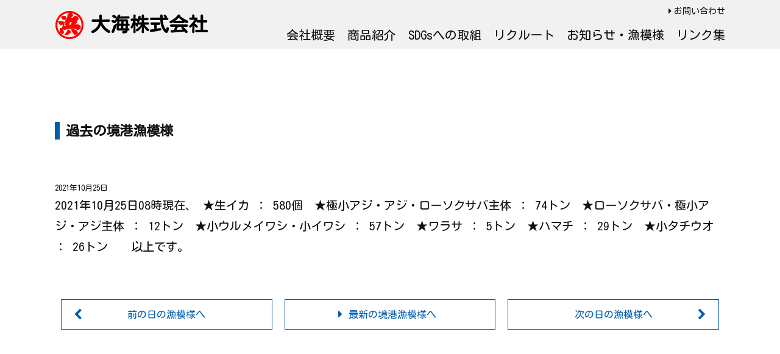

--- FILE ---
content_type: text/html; charset=UTF-8
request_url: https://daikai-web.com/20211025-2/
body_size: 9981
content:
<!DOCTYPE html>
<html lang="ja">
<head>
<meta charset="UTF-8">
<meta name="viewport" content="width=device-width,initial-scale=1" id="viewport">
<meta name='robots' content='index, follow, max-image-preview:large, max-snippet:-1, max-video-preview:-1' />
	<style>img:is([sizes="auto" i], [sizes^="auto," i]) { contain-intrinsic-size: 3000px 1500px }</style>
	
	<!-- This site is optimized with the Yoast SEO plugin v26.8 - https://yoast.com/product/yoast-seo-wordpress/ -->
	<title>2021年10月25日08時現在、 ★生イカ ： 580個　★極小アジ・アジ・ローソクサバ主体 ： 74トン　★ローソクサバ・極小アジ・アジ主体 ： 12トン　★小ウルメイワシ・小イワシ ： 57トン　★ワラサ ： 5トン　★ハマチ ： 29トン　★小タチウオ ： 26トン　　以上です。 - 大海株式会社</title>
	<link rel="canonical" href="https://daikai-web.com/20211025-2/" />
	<meta property="og:locale" content="ja_JP" />
	<meta property="og:type" content="article" />
	<meta property="og:title" content="2021年10月25日08時現在、 ★生イカ ： 580個　★極小アジ・アジ・ローソクサバ主体 ： 74トン　★ローソクサバ・極小アジ・アジ主体 ： 12トン　★小ウルメイワシ・小イワシ ： 57トン　★ワラサ ： 5トン　★ハマチ ： 29トン　★小タチウオ ： 26トン　　以上です。 - 大海株式会社" />
	<meta property="og:url" content="https://daikai-web.com/20211025-2/" />
	<meta property="og:site_name" content="大海株式会社" />
	<meta property="article:published_time" content="2021-10-24T23:18:16+00:00" />
	<meta property="article:modified_time" content="2021-10-24T23:19:48+00:00" />
	<meta name="author" content="大海スタッフ" />
	<meta name="twitter:card" content="summary_large_image" />
	<meta name="twitter:label1" content="執筆者" />
	<meta name="twitter:data1" content="大海スタッフ" />
	<script type="application/ld+json" class="yoast-schema-graph">{"@context":"https://schema.org","@graph":[{"@type":"Article","@id":"https://daikai-web.com/20211025-2/#article","isPartOf":{"@id":"https://daikai-web.com/20211025-2/"},"author":{"name":"大海スタッフ","@id":"https://daikai-web.com/#/schema/person/e5409b85c48b6b0c53378b77e1ba06e2"},"headline":"2021年10月25日08時現在、 ★生イカ ： 580個　★極小アジ・アジ・ローソクサバ主体 ： 74トン　★ローソクサバ・極小アジ・アジ主体 ： 12トン　★小ウルメイワシ・小イワシ ： 57トン　★ワラサ ： 5トン　★ハマチ ： 29トン　★小タチウオ ： 26トン　　以上です。","datePublished":"2021-10-24T23:18:16+00:00","dateModified":"2021-10-24T23:19:48+00:00","mainEntityOfPage":{"@id":"https://daikai-web.com/20211025-2/"},"wordCount":0,"commentCount":0,"publisher":{"@id":"https://daikai-web.com/#organization"},"articleSection":["本日の漁情報"],"inLanguage":"ja","potentialAction":[{"@type":"CommentAction","name":"Comment","target":["https://daikai-web.com/20211025-2/#respond"]}]},{"@type":"WebPage","@id":"https://daikai-web.com/20211025-2/","url":"https://daikai-web.com/20211025-2/","name":"2021年10月25日08時現在、 ★生イカ ： 580個　★極小アジ・アジ・ローソクサバ主体 ： 74トン　★ローソクサバ・極小アジ・アジ主体 ： 12トン　★小ウルメイワシ・小イワシ ： 57トン　★ワラサ ： 5トン　★ハマチ ： 29トン　★小タチウオ ： 26トン　　以上です。 - 大海株式会社","isPartOf":{"@id":"https://daikai-web.com/#website"},"datePublished":"2021-10-24T23:18:16+00:00","dateModified":"2021-10-24T23:19:48+00:00","breadcrumb":{"@id":"https://daikai-web.com/20211025-2/#breadcrumb"},"inLanguage":"ja","potentialAction":[{"@type":"ReadAction","target":["https://daikai-web.com/20211025-2/"]}]},{"@type":"BreadcrumbList","@id":"https://daikai-web.com/20211025-2/#breadcrumb","itemListElement":[{"@type":"ListItem","position":1,"name":"ホーム","item":"https://daikai-web.com/"},{"@type":"ListItem","position":2,"name":"2021年10月25日08時現在、 ★生イカ ： 580個　★極小アジ・アジ・ローソクサバ主体 ： 74トン　★ローソクサバ・極小アジ・アジ主体 ： 12トン　★小ウルメイワシ・小イワシ ： 57トン　★ワラサ ： 5トン　★ハマチ ： 29トン　★小タチウオ ： 26トン　　以上です。"}]},{"@type":"WebSite","@id":"https://daikai-web.com/#website","url":"https://daikai-web.com/","name":"大海株式会社","description":"「水産王国」境港からさかなのおいしさを知りつくした職人がお届けします","publisher":{"@id":"https://daikai-web.com/#organization"},"potentialAction":[{"@type":"SearchAction","target":{"@type":"EntryPoint","urlTemplate":"https://daikai-web.com/?s={search_term_string}"},"query-input":{"@type":"PropertyValueSpecification","valueRequired":true,"valueName":"search_term_string"}}],"inLanguage":"ja"},{"@type":"Organization","@id":"https://daikai-web.com/#organization","name":"株式会社　大海","url":"https://daikai-web.com/","logo":{"@type":"ImageObject","inLanguage":"ja","@id":"https://daikai-web.com/#/schema/logo/image/","url":"https://daikai-web.com/wp-content/uploads/2018/11/logo.png","contentUrl":"https://daikai-web.com/wp-content/uploads/2018/11/logo.png","width":1099,"height":1104,"caption":"株式会社　大海"},"image":{"@id":"https://daikai-web.com/#/schema/logo/image/"}},{"@type":"Person","@id":"https://daikai-web.com/#/schema/person/e5409b85c48b6b0c53378b77e1ba06e2","name":"大海スタッフ","image":{"@type":"ImageObject","inLanguage":"ja","@id":"https://daikai-web.com/#/schema/person/image/","url":"https://secure.gravatar.com/avatar/ca2361f0f493d4cb4388a9244eb1b7c5aa910245e40ac4c5b983e12cf64797a4?s=96&d=mm&r=g","contentUrl":"https://secure.gravatar.com/avatar/ca2361f0f493d4cb4388a9244eb1b7c5aa910245e40ac4c5b983e12cf64797a4?s=96&d=mm&r=g","caption":"大海スタッフ"},"url":"https://daikai-web.com/author/daikai_staff/"}]}</script>
	<!-- / Yoast SEO plugin. -->


<link rel='dns-prefetch' href='//maxcdn.bootstrapcdn.com' />
<link rel="alternate" type="application/rss+xml" title="大海株式会社 &raquo; 2021年10月25日08時現在、 ★生イカ ： 580個　★極小アジ・アジ・ローソクサバ主体 ： 74トン　★ローソクサバ・極小アジ・アジ主体 ： 12トン　★小ウルメイワシ・小イワシ ： 57トン　★ワラサ ： 5トン　★ハマチ ： 29トン　★小タチウオ ： 26トン　　以上です。 のコメントのフィード" href="https://daikai-web.com/20211025-2/feed/" />
<script type="text/javascript">
/* <![CDATA[ */
window._wpemojiSettings = {"baseUrl":"https:\/\/s.w.org\/images\/core\/emoji\/16.0.1\/72x72\/","ext":".png","svgUrl":"https:\/\/s.w.org\/images\/core\/emoji\/16.0.1\/svg\/","svgExt":".svg","source":{"concatemoji":"https:\/\/daikai-web.com\/wp-includes\/js\/wp-emoji-release.min.js?ver=6.8.3"}};
/*! This file is auto-generated */
!function(s,n){var o,i,e;function c(e){try{var t={supportTests:e,timestamp:(new Date).valueOf()};sessionStorage.setItem(o,JSON.stringify(t))}catch(e){}}function p(e,t,n){e.clearRect(0,0,e.canvas.width,e.canvas.height),e.fillText(t,0,0);var t=new Uint32Array(e.getImageData(0,0,e.canvas.width,e.canvas.height).data),a=(e.clearRect(0,0,e.canvas.width,e.canvas.height),e.fillText(n,0,0),new Uint32Array(e.getImageData(0,0,e.canvas.width,e.canvas.height).data));return t.every(function(e,t){return e===a[t]})}function u(e,t){e.clearRect(0,0,e.canvas.width,e.canvas.height),e.fillText(t,0,0);for(var n=e.getImageData(16,16,1,1),a=0;a<n.data.length;a++)if(0!==n.data[a])return!1;return!0}function f(e,t,n,a){switch(t){case"flag":return n(e,"\ud83c\udff3\ufe0f\u200d\u26a7\ufe0f","\ud83c\udff3\ufe0f\u200b\u26a7\ufe0f")?!1:!n(e,"\ud83c\udde8\ud83c\uddf6","\ud83c\udde8\u200b\ud83c\uddf6")&&!n(e,"\ud83c\udff4\udb40\udc67\udb40\udc62\udb40\udc65\udb40\udc6e\udb40\udc67\udb40\udc7f","\ud83c\udff4\u200b\udb40\udc67\u200b\udb40\udc62\u200b\udb40\udc65\u200b\udb40\udc6e\u200b\udb40\udc67\u200b\udb40\udc7f");case"emoji":return!a(e,"\ud83e\udedf")}return!1}function g(e,t,n,a){var r="undefined"!=typeof WorkerGlobalScope&&self instanceof WorkerGlobalScope?new OffscreenCanvas(300,150):s.createElement("canvas"),o=r.getContext("2d",{willReadFrequently:!0}),i=(o.textBaseline="top",o.font="600 32px Arial",{});return e.forEach(function(e){i[e]=t(o,e,n,a)}),i}function t(e){var t=s.createElement("script");t.src=e,t.defer=!0,s.head.appendChild(t)}"undefined"!=typeof Promise&&(o="wpEmojiSettingsSupports",i=["flag","emoji"],n.supports={everything:!0,everythingExceptFlag:!0},e=new Promise(function(e){s.addEventListener("DOMContentLoaded",e,{once:!0})}),new Promise(function(t){var n=function(){try{var e=JSON.parse(sessionStorage.getItem(o));if("object"==typeof e&&"number"==typeof e.timestamp&&(new Date).valueOf()<e.timestamp+604800&&"object"==typeof e.supportTests)return e.supportTests}catch(e){}return null}();if(!n){if("undefined"!=typeof Worker&&"undefined"!=typeof OffscreenCanvas&&"undefined"!=typeof URL&&URL.createObjectURL&&"undefined"!=typeof Blob)try{var e="postMessage("+g.toString()+"("+[JSON.stringify(i),f.toString(),p.toString(),u.toString()].join(",")+"));",a=new Blob([e],{type:"text/javascript"}),r=new Worker(URL.createObjectURL(a),{name:"wpTestEmojiSupports"});return void(r.onmessage=function(e){c(n=e.data),r.terminate(),t(n)})}catch(e){}c(n=g(i,f,p,u))}t(n)}).then(function(e){for(var t in e)n.supports[t]=e[t],n.supports.everything=n.supports.everything&&n.supports[t],"flag"!==t&&(n.supports.everythingExceptFlag=n.supports.everythingExceptFlag&&n.supports[t]);n.supports.everythingExceptFlag=n.supports.everythingExceptFlag&&!n.supports.flag,n.DOMReady=!1,n.readyCallback=function(){n.DOMReady=!0}}).then(function(){return e}).then(function(){var e;n.supports.everything||(n.readyCallback(),(e=n.source||{}).concatemoji?t(e.concatemoji):e.wpemoji&&e.twemoji&&(t(e.twemoji),t(e.wpemoji)))}))}((window,document),window._wpemojiSettings);
/* ]]> */
</script>
<style id='wp-emoji-styles-inline-css' type='text/css'>

	img.wp-smiley, img.emoji {
		display: inline !important;
		border: none !important;
		box-shadow: none !important;
		height: 1em !important;
		width: 1em !important;
		margin: 0 0.07em !important;
		vertical-align: -0.1em !important;
		background: none !important;
		padding: 0 !important;
	}
</style>
<link rel='stylesheet' id='wp-block-library-css' href='https://daikai-web.com/wp-includes/css/dist/block-library/style.min.css?ver=6.8.3' type='text/css' media='all' />
<style id='classic-theme-styles-inline-css' type='text/css'>
/*! This file is auto-generated */
.wp-block-button__link{color:#fff;background-color:#32373c;border-radius:9999px;box-shadow:none;text-decoration:none;padding:calc(.667em + 2px) calc(1.333em + 2px);font-size:1.125em}.wp-block-file__button{background:#32373c;color:#fff;text-decoration:none}
</style>
<style id='global-styles-inline-css' type='text/css'>
:root{--wp--preset--aspect-ratio--square: 1;--wp--preset--aspect-ratio--4-3: 4/3;--wp--preset--aspect-ratio--3-4: 3/4;--wp--preset--aspect-ratio--3-2: 3/2;--wp--preset--aspect-ratio--2-3: 2/3;--wp--preset--aspect-ratio--16-9: 16/9;--wp--preset--aspect-ratio--9-16: 9/16;--wp--preset--color--black: #000000;--wp--preset--color--cyan-bluish-gray: #abb8c3;--wp--preset--color--white: #ffffff;--wp--preset--color--pale-pink: #f78da7;--wp--preset--color--vivid-red: #cf2e2e;--wp--preset--color--luminous-vivid-orange: #ff6900;--wp--preset--color--luminous-vivid-amber: #fcb900;--wp--preset--color--light-green-cyan: #7bdcb5;--wp--preset--color--vivid-green-cyan: #00d084;--wp--preset--color--pale-cyan-blue: #8ed1fc;--wp--preset--color--vivid-cyan-blue: #0693e3;--wp--preset--color--vivid-purple: #9b51e0;--wp--preset--gradient--vivid-cyan-blue-to-vivid-purple: linear-gradient(135deg,rgba(6,147,227,1) 0%,rgb(155,81,224) 100%);--wp--preset--gradient--light-green-cyan-to-vivid-green-cyan: linear-gradient(135deg,rgb(122,220,180) 0%,rgb(0,208,130) 100%);--wp--preset--gradient--luminous-vivid-amber-to-luminous-vivid-orange: linear-gradient(135deg,rgba(252,185,0,1) 0%,rgba(255,105,0,1) 100%);--wp--preset--gradient--luminous-vivid-orange-to-vivid-red: linear-gradient(135deg,rgba(255,105,0,1) 0%,rgb(207,46,46) 100%);--wp--preset--gradient--very-light-gray-to-cyan-bluish-gray: linear-gradient(135deg,rgb(238,238,238) 0%,rgb(169,184,195) 100%);--wp--preset--gradient--cool-to-warm-spectrum: linear-gradient(135deg,rgb(74,234,220) 0%,rgb(151,120,209) 20%,rgb(207,42,186) 40%,rgb(238,44,130) 60%,rgb(251,105,98) 80%,rgb(254,248,76) 100%);--wp--preset--gradient--blush-light-purple: linear-gradient(135deg,rgb(255,206,236) 0%,rgb(152,150,240) 100%);--wp--preset--gradient--blush-bordeaux: linear-gradient(135deg,rgb(254,205,165) 0%,rgb(254,45,45) 50%,rgb(107,0,62) 100%);--wp--preset--gradient--luminous-dusk: linear-gradient(135deg,rgb(255,203,112) 0%,rgb(199,81,192) 50%,rgb(65,88,208) 100%);--wp--preset--gradient--pale-ocean: linear-gradient(135deg,rgb(255,245,203) 0%,rgb(182,227,212) 50%,rgb(51,167,181) 100%);--wp--preset--gradient--electric-grass: linear-gradient(135deg,rgb(202,248,128) 0%,rgb(113,206,126) 100%);--wp--preset--gradient--midnight: linear-gradient(135deg,rgb(2,3,129) 0%,rgb(40,116,252) 100%);--wp--preset--font-size--small: 13px;--wp--preset--font-size--medium: 20px;--wp--preset--font-size--large: 36px;--wp--preset--font-size--x-large: 42px;--wp--preset--spacing--20: 0.44rem;--wp--preset--spacing--30: 0.67rem;--wp--preset--spacing--40: 1rem;--wp--preset--spacing--50: 1.5rem;--wp--preset--spacing--60: 2.25rem;--wp--preset--spacing--70: 3.38rem;--wp--preset--spacing--80: 5.06rem;--wp--preset--shadow--natural: 6px 6px 9px rgba(0, 0, 0, 0.2);--wp--preset--shadow--deep: 12px 12px 50px rgba(0, 0, 0, 0.4);--wp--preset--shadow--sharp: 6px 6px 0px rgba(0, 0, 0, 0.2);--wp--preset--shadow--outlined: 6px 6px 0px -3px rgba(255, 255, 255, 1), 6px 6px rgba(0, 0, 0, 1);--wp--preset--shadow--crisp: 6px 6px 0px rgba(0, 0, 0, 1);}:where(.is-layout-flex){gap: 0.5em;}:where(.is-layout-grid){gap: 0.5em;}body .is-layout-flex{display: flex;}.is-layout-flex{flex-wrap: wrap;align-items: center;}.is-layout-flex > :is(*, div){margin: 0;}body .is-layout-grid{display: grid;}.is-layout-grid > :is(*, div){margin: 0;}:where(.wp-block-columns.is-layout-flex){gap: 2em;}:where(.wp-block-columns.is-layout-grid){gap: 2em;}:where(.wp-block-post-template.is-layout-flex){gap: 1.25em;}:where(.wp-block-post-template.is-layout-grid){gap: 1.25em;}.has-black-color{color: var(--wp--preset--color--black) !important;}.has-cyan-bluish-gray-color{color: var(--wp--preset--color--cyan-bluish-gray) !important;}.has-white-color{color: var(--wp--preset--color--white) !important;}.has-pale-pink-color{color: var(--wp--preset--color--pale-pink) !important;}.has-vivid-red-color{color: var(--wp--preset--color--vivid-red) !important;}.has-luminous-vivid-orange-color{color: var(--wp--preset--color--luminous-vivid-orange) !important;}.has-luminous-vivid-amber-color{color: var(--wp--preset--color--luminous-vivid-amber) !important;}.has-light-green-cyan-color{color: var(--wp--preset--color--light-green-cyan) !important;}.has-vivid-green-cyan-color{color: var(--wp--preset--color--vivid-green-cyan) !important;}.has-pale-cyan-blue-color{color: var(--wp--preset--color--pale-cyan-blue) !important;}.has-vivid-cyan-blue-color{color: var(--wp--preset--color--vivid-cyan-blue) !important;}.has-vivid-purple-color{color: var(--wp--preset--color--vivid-purple) !important;}.has-black-background-color{background-color: var(--wp--preset--color--black) !important;}.has-cyan-bluish-gray-background-color{background-color: var(--wp--preset--color--cyan-bluish-gray) !important;}.has-white-background-color{background-color: var(--wp--preset--color--white) !important;}.has-pale-pink-background-color{background-color: var(--wp--preset--color--pale-pink) !important;}.has-vivid-red-background-color{background-color: var(--wp--preset--color--vivid-red) !important;}.has-luminous-vivid-orange-background-color{background-color: var(--wp--preset--color--luminous-vivid-orange) !important;}.has-luminous-vivid-amber-background-color{background-color: var(--wp--preset--color--luminous-vivid-amber) !important;}.has-light-green-cyan-background-color{background-color: var(--wp--preset--color--light-green-cyan) !important;}.has-vivid-green-cyan-background-color{background-color: var(--wp--preset--color--vivid-green-cyan) !important;}.has-pale-cyan-blue-background-color{background-color: var(--wp--preset--color--pale-cyan-blue) !important;}.has-vivid-cyan-blue-background-color{background-color: var(--wp--preset--color--vivid-cyan-blue) !important;}.has-vivid-purple-background-color{background-color: var(--wp--preset--color--vivid-purple) !important;}.has-black-border-color{border-color: var(--wp--preset--color--black) !important;}.has-cyan-bluish-gray-border-color{border-color: var(--wp--preset--color--cyan-bluish-gray) !important;}.has-white-border-color{border-color: var(--wp--preset--color--white) !important;}.has-pale-pink-border-color{border-color: var(--wp--preset--color--pale-pink) !important;}.has-vivid-red-border-color{border-color: var(--wp--preset--color--vivid-red) !important;}.has-luminous-vivid-orange-border-color{border-color: var(--wp--preset--color--luminous-vivid-orange) !important;}.has-luminous-vivid-amber-border-color{border-color: var(--wp--preset--color--luminous-vivid-amber) !important;}.has-light-green-cyan-border-color{border-color: var(--wp--preset--color--light-green-cyan) !important;}.has-vivid-green-cyan-border-color{border-color: var(--wp--preset--color--vivid-green-cyan) !important;}.has-pale-cyan-blue-border-color{border-color: var(--wp--preset--color--pale-cyan-blue) !important;}.has-vivid-cyan-blue-border-color{border-color: var(--wp--preset--color--vivid-cyan-blue) !important;}.has-vivid-purple-border-color{border-color: var(--wp--preset--color--vivid-purple) !important;}.has-vivid-cyan-blue-to-vivid-purple-gradient-background{background: var(--wp--preset--gradient--vivid-cyan-blue-to-vivid-purple) !important;}.has-light-green-cyan-to-vivid-green-cyan-gradient-background{background: var(--wp--preset--gradient--light-green-cyan-to-vivid-green-cyan) !important;}.has-luminous-vivid-amber-to-luminous-vivid-orange-gradient-background{background: var(--wp--preset--gradient--luminous-vivid-amber-to-luminous-vivid-orange) !important;}.has-luminous-vivid-orange-to-vivid-red-gradient-background{background: var(--wp--preset--gradient--luminous-vivid-orange-to-vivid-red) !important;}.has-very-light-gray-to-cyan-bluish-gray-gradient-background{background: var(--wp--preset--gradient--very-light-gray-to-cyan-bluish-gray) !important;}.has-cool-to-warm-spectrum-gradient-background{background: var(--wp--preset--gradient--cool-to-warm-spectrum) !important;}.has-blush-light-purple-gradient-background{background: var(--wp--preset--gradient--blush-light-purple) !important;}.has-blush-bordeaux-gradient-background{background: var(--wp--preset--gradient--blush-bordeaux) !important;}.has-luminous-dusk-gradient-background{background: var(--wp--preset--gradient--luminous-dusk) !important;}.has-pale-ocean-gradient-background{background: var(--wp--preset--gradient--pale-ocean) !important;}.has-electric-grass-gradient-background{background: var(--wp--preset--gradient--electric-grass) !important;}.has-midnight-gradient-background{background: var(--wp--preset--gradient--midnight) !important;}.has-small-font-size{font-size: var(--wp--preset--font-size--small) !important;}.has-medium-font-size{font-size: var(--wp--preset--font-size--medium) !important;}.has-large-font-size{font-size: var(--wp--preset--font-size--large) !important;}.has-x-large-font-size{font-size: var(--wp--preset--font-size--x-large) !important;}
:where(.wp-block-post-template.is-layout-flex){gap: 1.25em;}:where(.wp-block-post-template.is-layout-grid){gap: 1.25em;}
:where(.wp-block-columns.is-layout-flex){gap: 2em;}:where(.wp-block-columns.is-layout-grid){gap: 2em;}
:root :where(.wp-block-pullquote){font-size: 1.5em;line-height: 1.6;}
</style>
<link rel='stylesheet' id='biz-cal-style-css' href='https://daikai-web.com/wp-content/plugins/biz-calendar/biz-cal.css?ver=2.2.0' type='text/css' media='all' />
<link rel='stylesheet' id='vendor-style-css' href='https://daikai-web.com/wp-content/themes/daikaikabusiki/vendor.css?ver=6.8.3' type='text/css' media='all' />
<link rel='stylesheet' id='fontawesome-style-css' href='//maxcdn.bootstrapcdn.com/font-awesome/4.7.0/css/font-awesome.min.css?ver=6.8.3' type='text/css' media='all' />
<link rel='stylesheet' id='basic-style-css' href='https://daikai-web.com/wp-content/themes/daikaikabusiki/style.css?ver=6.8.3' type='text/css' media='all' />
<link rel='stylesheet' id='elementor-frontend-css' href='https://daikai-web.com/wp-content/plugins/elementor/assets/css/frontend.min.css?ver=3.34.2' type='text/css' media='all' />
<link rel='stylesheet' id='eael-general-css' href='https://daikai-web.com/wp-content/plugins/essential-addons-for-elementor-lite/assets/front-end/css/view/general.min.css?ver=6.5.9' type='text/css' media='all' />
<script type="text/javascript" src="https://daikai-web.com/wp-includes/js/jquery/jquery.min.js?ver=3.7.1" id="jquery-core-js"></script>
<script type="text/javascript" src="https://daikai-web.com/wp-includes/js/jquery/jquery-migrate.min.js?ver=3.4.1" id="jquery-migrate-js"></script>
<script type="text/javascript" id="biz-cal-script-js-extra">
/* <![CDATA[ */
var bizcalOptions = {"holiday_title":"\u5883\u6e2f\u4f11\u5834\u65e5","sun":"on","temp_holidays":"2020-01-01\r\n2020-01-02\r\n2020-01-03\r\n2020-01-04\r\n2020-03-20\r\n2020-05-02\r\n2020-05-04\r\n2020-05-05\r\n2020-07-23\r\n2020-08-13\r\n2020-08-14\r\n2020-08-15\r\n2020-09-22\r\n2020-12-31\r\n2021-01-01\r\n2021-01-02\r\n2021-01-04\r\n2021-03-20\r\n2021-05-03\r\n2021-05-04\r\n2021-05-05\r\n2021-07-19\r\n2021-08-13\r\n2021-08-14\r\n2021-08-16\r\n2021-09-23\r\n2021-12-31\r\n2022-01-01\r\n2022-01-03\r\n2022-01-04\r\n2022-03-21\r\n2022-05-03\r\n2022-05-04\r\n2022-05-05\r\n2022-07-18\r\n2022-08-13\r\n2022-08-15\r\n2022-08-16\r\n2022-09-23\r\n2022-12-31\r\n2023-01-02\r\n2023-01-03\r\n2023-01-04\r\n2023-03-21\r\n2023-05-04\r\n2023-05-05\r\n2023-05-06\r\n2023-07-17\r\n2023-08-14\r\n2023-08-15\r\n2023-08-16\r\n2023-09-23\r\n2023-11-23\r\n2024-01-01\r\n2024-01-02\r\n2024-01-03\r\n2024-01-04\r\n2024-03-20\r\n2024-05-03\r\n2024-05-04\r\n2024-05-06\r\n2024-07-15\r\n2024-08-13\r\n2024-08-14\r\n2024-08-15\r\n2024-08-16\r\n2024-11-23\r\n2024-12-30\r\n2024-12-31\r\n2025-01-01\r\n2025-01-02\r\n2025-01-03\r\n2025-01-04\r\n2025-03-20\r\n2025-05-03\r\n2025-05-05\r\n2025-05-06\r\n2025-07-21\r\n2025-08-13\r\n2025-08-14\r\n2025-08-15\r\n2025-08-16\r\n2025-09-23\r\n2025-10-13\r\n2025-12-30\r\n2025-12-31\r\n2026-01-01\r\n2026-01-02\r\n2026-01-03\r\n2026-03-20\r\n2026-05-04\r\n2026-05-05\r\n2026-05-06\r\n2026-07-20\r\n2026-08-13\r\n2026-08-14\r\n2026-08-15\r\n2026-08-17\r\n2026-09-21\r\n2026-09-23\r\n2026-10-12\r\n2026-12-30\r\n2026-12-31\r\n","temp_weekdays":"2020-01-05\r\n2020-12-27\r\n2021-12-26\r\n2022-12-25\r\n2023-12-24\r\n2024-12-29\r\n2025-01-05\r\n2025-12-28\r\n2026-12-27","eventday_title":"","eventday_url":"","eventdays":"","month_limit":"\u5236\u9650\u306a\u3057","nextmonthlimit":"12","prevmonthlimit":"12","plugindir":"https:\/\/daikai-web.com\/wp-content\/plugins\/biz-calendar\/","national_holiday":""};
/* ]]> */
</script>
<script type="text/javascript" src="https://daikai-web.com/wp-content/plugins/biz-calendar/calendar.js?ver=2.2.0" id="biz-cal-script-js"></script>
<link rel="https://api.w.org/" href="https://daikai-web.com/wp-json/" /><link rel="alternate" title="JSON" type="application/json" href="https://daikai-web.com/wp-json/wp/v2/posts/3516" /><link rel="EditURI" type="application/rsd+xml" title="RSD" href="https://daikai-web.com/xmlrpc.php?rsd" />
<meta name="generator" content="WordPress 6.8.3" />
<link rel='shortlink' href='https://daikai-web.com/?p=3516' />
<link rel="alternate" title="oEmbed (JSON)" type="application/json+oembed" href="https://daikai-web.com/wp-json/oembed/1.0/embed?url=https%3A%2F%2Fdaikai-web.com%2F20211025-2%2F" />
<link rel="alternate" title="oEmbed (XML)" type="text/xml+oembed" href="https://daikai-web.com/wp-json/oembed/1.0/embed?url=https%3A%2F%2Fdaikai-web.com%2F20211025-2%2F&#038;format=xml" />
<meta name="generator" content="Elementor 3.34.2; features: additional_custom_breakpoints; settings: css_print_method-external, google_font-enabled, font_display-auto">
			<style>
				.e-con.e-parent:nth-of-type(n+4):not(.e-lazyloaded):not(.e-no-lazyload),
				.e-con.e-parent:nth-of-type(n+4):not(.e-lazyloaded):not(.e-no-lazyload) * {
					background-image: none !important;
				}
				@media screen and (max-height: 1024px) {
					.e-con.e-parent:nth-of-type(n+3):not(.e-lazyloaded):not(.e-no-lazyload),
					.e-con.e-parent:nth-of-type(n+3):not(.e-lazyloaded):not(.e-no-lazyload) * {
						background-image: none !important;
					}
				}
				@media screen and (max-height: 640px) {
					.e-con.e-parent:nth-of-type(n+2):not(.e-lazyloaded):not(.e-no-lazyload),
					.e-con.e-parent:nth-of-type(n+2):not(.e-lazyloaded):not(.e-no-lazyload) * {
						background-image: none !important;
					}
				}
			</style>
			<link rel="icon" href="https://daikai-web.com/wp-content/uploads/2018/11/cropped-logo-32x32.png" sizes="32x32" />
<link rel="icon" href="https://daikai-web.com/wp-content/uploads/2018/11/cropped-logo-192x192.png" sizes="192x192" />
<link rel="apple-touch-icon" href="https://daikai-web.com/wp-content/uploads/2018/11/cropped-logo-180x180.png" />
<meta name="msapplication-TileImage" content="https://daikai-web.com/wp-content/uploads/2018/11/cropped-logo-270x270.png" />
</head>
<body class="wp-singular post-template-default single single-post postid-3516 single-format-standard wp-theme-daikaikabusiki elementor-default elementor-kit-453">
<header id="header-pages">
  <div class="wrapper header-wrapper">
    <div class="header-block-logo">
      <h1><img class="logo" src="https://daikai-web.com/wp-content/themes/daikaikabusiki/images/common/logo.svg" width="48" height="48"><a href="https://daikai-web.com/">大海株式会社</a></h1>
    </div>
    <div class="header-block-nav">
      <nav class="nav-pages">
        <div class="nav-pages-primary">
          <ul class="list-nav-header">
            <li><a href="https://daikai-web.com/contact/">お問い合わせ</a></li>
          </ul>
        </div>
        <div class="nav-pages-sevondary">
          <ul class="list-nav-header">
            <li><a href="https://daikai-web.com/about/">会社概要</a></li>
            <li><a href="https://daikai-web.com/challenge/">商品紹介</a></li>
			  <li><a href="https://daikai-web.com/life-sdgs/">SDGsへの取組</a></li>
            <li><a href="https://daikai-web.com/life/">リクルート</a></li>
            <li><a href="https://daikai-web.com/news/">お知らせ・漁模様</a></li>
            <li><a href="https://daikai-web.com/links/">リンク集</a></li>
          </ul>
        </div>
      </nav>
    </div>
    <span class="js-nav-open nav-open">
      <svg version="1.1" xmlns="http://www.w3.org/2000/svg" xmlns:xlink="http://www.w3.org/1999/xlink" x="0px" y="0px" width="96px"
   height="76px" viewBox="0 0 96 76" style="enable-background:new 0 0 96 76;" xml:space="preserve">
<style type="text/css">
  .st0{fill:#221714;}
  .st1{fill:none;stroke:#FFFFFF;stroke-width:3.0463;stroke-miterlimit:10;}
  .st2{fill:#FFFFFF;}
</style>
<defs>
</defs>
<g>
  <rect class="st0" width="96" height="76"/>
  <line class="st1" x1="19" y1="38.5" x2="77" y2="38.5"/>
  <line class="st1" x1="19" y1="25.5" x2="77" y2="25.5"/>
  <line class="st1" x1="19" y1="12.5" x2="77" y2="12.5"/>
  <g>
    <path class="st2" d="M19.2,50.98h2.25l3.17,8.8c0.4,1.14,0.77,2.29,1.17,3.43h0.11c0.4-1.14,0.75-2.29,1.12-3.43l3.15-8.8h2.24
      v16.11h-1.69v-9.31c0-1.36,0.13-3.26,0.22-4.66h-0.09l-1.28,3.65l-3.15,8.67h-1.25L22,56.76l-1.28-3.65h-0.09
      c0.09,1.41,0.22,3.3,0.22,4.66v9.31H19.2V50.98z"/>
    <path class="st2" d="M36.89,50.98h9.18v1.54h-7.35v5.3h6.18v1.54h-6.18v6.18h7.59v1.54h-9.42V50.98z"/>
    <path class="st2" d="M49.74,50.98h1.87L57.7,61.4l1.74,3.3h0.11c-0.11-1.61-0.24-3.37-0.24-5.02v-8.71h1.74v16.11h-1.89
      L53.1,56.65l-1.76-3.3h-0.11c0.09,1.61,0.22,3.23,0.22,4.91v8.82h-1.72V50.98z"/>
    <path class="st2" d="M65.47,60.55v-9.57h1.83v9.59c0,3.96,1.72,5.19,3.87,5.19c2.18,0,3.96-1.23,3.96-5.19v-9.59h1.74v9.57
      c0,5.13-2.53,6.82-5.7,6.82C68,67.37,65.47,65.67,65.47,60.55z"/>
  </g>
</g>
</svg>    </span>
  </div>
</header>
<nav id="nav-mb">
  <div class="nav-wrap"><span class="js-nav-close nav-close"><i class="fa fa-times"></i></span>
    <ul id="menu-%e5%a4%a7%e6%b5%b7%e6%a0%aa%e5%bc%8f%e4%bc%9a%e7%a4%be%e3%83%a1%e3%83%8b%e3%83%a5%e3%83%bc" class="menu"><li id="menu-item-24" class="menu-item menu-item-type-post_type menu-item-object-page menu-item-24"><a href="https://daikai-web.com/about/">会社概要</a></li>
<li id="menu-item-39" class="menu-item menu-item-type-post_type menu-item-object-page menu-item-39"><a href="https://daikai-web.com/challenge/">商品紹介</a></li>
<li id="menu-item-5146" class="menu-item menu-item-type-post_type menu-item-object-page menu-item-5146"><a href="https://daikai-web.com/life-sdgs/">SDGsへの取組</a></li>
<li id="menu-item-38" class="menu-item menu-item-type-post_type menu-item-object-page menu-item-38"><a href="https://daikai-web.com/life/">リクルート</a></li>
<li id="menu-item-7638" class="menu-item menu-item-type-custom menu-item-object-custom menu-item-home menu-item-7638"><a href="https://daikai-web.com/#movie">CM動画</a></li>
<li id="menu-item-194" class="menu-item menu-item-type-post_type menu-item-object-page current_page_parent menu-item-194"><a href="https://daikai-web.com/news/">お知らせ・漁模様</a></li>
<li id="menu-item-36" class="menu-item menu-item-type-post_type menu-item-object-page menu-item-36"><a href="https://daikai-web.com/contact/">お問い合わせ</a></li>
<li id="menu-item-433" class="menu-item menu-item-type-post_type menu-item-object-page menu-item-433"><a href="https://daikai-web.com/links/">リンク集</a></li>
</ul>  </div>
</nav><main><div class="page-content">
  <div class="bg-white page-news">
    <div class="wrapper">
      <div class="news-main__full">
        <div class="news-single__header">
          <h2 class="title title-page">過去の境港漁模様</h2>
        </div>
        <div class="news-single__content">
          <dl class="fishing-list">
			<!-- 2023.6.5 S.Yabu Fixed
            <dt></dt>
            -->
            <dt>2021年10月25日</dt>
            <dd>2021年10月25日08時現在、 ★生イカ ： 580個　★極小アジ・アジ・ローソクサバ主体 ： 74トン　★ローソクサバ・極小アジ・アジ主体 ： 12トン　★小ウルメイワシ・小イワシ ： 57トン　★ワラサ ： 5トン　★ハマチ ： 29トン　★小タチウオ ： 26トン　　以上です。</dd>
          </dl>
        </div>
      </div>
    </div>
        <div class="wrapper">
      <ul class="fishing-pager">
                  <li><a href="https://daikai-web.com/20211023-2/" class="button fishing-pager__button prev">前の日の漁模様へ</a></li>
          
                  <li><a href="https://daikai-web.com/20260126-2/" class="button fishing-pager__button recent">最新の境港漁模様へ</a></li>
        
                  <li><a href="https://daikai-web.com/20211026-2/" class="button fishing-pager__button next">次の日の漁模様へ</a></li>
                </ul>
    </div>
  </div>
</div>

</main>
<!-- footer -->
<footer id="footer">
  <div class="wrapper">
    <div class="footer-flex">
      <div class="footer-logo">
        <h2 class="logo-footer">
<!--          <img class="logo" src="https://daikai-web.com/wp-content/themes/daikaikabusiki/images/common/logo.svg" width="48"> -->
          大海株式会社
        </h2>
      </div>
      <div class="footer-address">
        <address>
          <ul class="list-footer-address">
            <li>〒 684-0034 鳥取県境港市昭和町9番地33</li>
            <li>TEL 0859-42-3101</li>
			  <li>受付時間 8:00-17:00 [日曜日除く]</li>
          </ul>
        </address>
      </div>
      <div class="footer-menu">
        <ul class="footerMenu">
			<li><a href="https://daikai-web.com/about/">会社概要</a></li>
			<li><a href="https://daikai-web.com/challenge/">商品紹介</a></li>
			 <li><a href="https://daikai-web.com/life-sdgs/">SDGsへの取組</a></li>
        </ul>
        <ul class="footerMenu">
			          <li><a href="https://daikai-web.com/life/">リクルート</a></li>
          <li><a href="https://daikai-web.com/news/">お知らせ</a></li>
          <li><a href="https://daikai-web.com/contact/">お問い合わせ</a></li>

        </ul>
        <ul class="footerMenu">
						<li><a href="https://daikai-web.com/links/">リンク集</a></li>
          <li><a href="https://daikai-web.com/privacy/">プライバシーポリシー</a></li>
        </ul>
      </div>
    </div>
  </div>
  <p class="footerLogo">Copyright © 大海株式会社 All Rights Reserved.</p>
</footer>
<!-- /footer -->
<!-- totop -->
<a href="#top" class="page_top">
  <span class="totop_in">
    <span class="totop_in-in">
      <i class="fa fa-arrow-up" aria-hidden="true"></i><br>
      ページ<br>
      トップへ
    </span>
  </span>
</a>
<!-- /totop -->
<script type="speculationrules">
{"prefetch":[{"source":"document","where":{"and":[{"href_matches":"\/*"},{"not":{"href_matches":["\/wp-*.php","\/wp-admin\/*","\/wp-content\/uploads\/*","\/wp-content\/*","\/wp-content\/plugins\/*","\/wp-content\/themes\/daikaikabusiki\/*","\/*\\?(.+)"]}},{"not":{"selector_matches":"a[rel~=\"nofollow\"]"}},{"not":{"selector_matches":".no-prefetch, .no-prefetch a"}}]},"eagerness":"conservative"}]}
</script>
			<script>
				const lazyloadRunObserver = () => {
					const lazyloadBackgrounds = document.querySelectorAll( `.e-con.e-parent:not(.e-lazyloaded)` );
					const lazyloadBackgroundObserver = new IntersectionObserver( ( entries ) => {
						entries.forEach( ( entry ) => {
							if ( entry.isIntersecting ) {
								let lazyloadBackground = entry.target;
								if( lazyloadBackground ) {
									lazyloadBackground.classList.add( 'e-lazyloaded' );
								}
								lazyloadBackgroundObserver.unobserve( entry.target );
							}
						});
					}, { rootMargin: '200px 0px 200px 0px' } );
					lazyloadBackgrounds.forEach( ( lazyloadBackground ) => {
						lazyloadBackgroundObserver.observe( lazyloadBackground );
					} );
				};
				const events = [
					'DOMContentLoaded',
					'elementor/lazyload/observe',
				];
				events.forEach( ( event ) => {
					document.addEventListener( event, lazyloadRunObserver );
				} );
			</script>
			<script type="text/javascript" src="https://daikai-web.com/wp-content/themes/daikaikabusiki/js/vendor.js?ver=1.0" id="vendor-script-js"></script>
<script type="text/javascript" src="https://daikai-web.com/wp-content/themes/daikaikabusiki/js/script.js?ver=1.0" id="basic-script-js"></script>
<script type="text/javascript" id="eael-general-js-extra">
/* <![CDATA[ */
var localize = {"ajaxurl":"https:\/\/daikai-web.com\/wp-admin\/admin-ajax.php","nonce":"314d9a707b","i18n":{"added":"Added ","compare":"Compare","loading":"Loading..."},"eael_translate_text":{"required_text":"is a required field","invalid_text":"Invalid","billing_text":"Billing","shipping_text":"Shipping","fg_mfp_counter_text":"of"},"page_permalink":"https:\/\/daikai-web.com\/20211025-2\/","cart_redirectition":"","cart_page_url":"","el_breakpoints":{"mobile":{"label":"\u30e2\u30d0\u30a4\u30eb\u7e26\u5411\u304d","value":767,"default_value":767,"direction":"max","is_enabled":true},"mobile_extra":{"label":"\u30e2\u30d0\u30a4\u30eb\u6a2a\u5411\u304d","value":880,"default_value":880,"direction":"max","is_enabled":false},"tablet":{"label":"\u30bf\u30d6\u30ec\u30c3\u30c8\u7e26\u30ec\u30a4\u30a2\u30a6\u30c8","value":1024,"default_value":1024,"direction":"max","is_enabled":true},"tablet_extra":{"label":"\u30bf\u30d6\u30ec\u30c3\u30c8\u6a2a\u30ec\u30a4\u30a2\u30a6\u30c8","value":1200,"default_value":1200,"direction":"max","is_enabled":false},"laptop":{"label":"\u30ce\u30fc\u30c8\u30d1\u30bd\u30b3\u30f3","value":1366,"default_value":1366,"direction":"max","is_enabled":false},"widescreen":{"label":"\u30ef\u30a4\u30c9\u30b9\u30af\u30ea\u30fc\u30f3","value":2400,"default_value":2400,"direction":"min","is_enabled":false}}};
/* ]]> */
</script>
<script type="text/javascript" src="https://daikai-web.com/wp-content/plugins/essential-addons-for-elementor-lite/assets/front-end/js/view/general.min.js?ver=6.5.9" id="eael-general-js"></script>
</body>
</html>


--- FILE ---
content_type: text/css
request_url: https://daikai-web.com/wp-content/themes/daikaikabusiki/style.css?ver=6.8.3
body_size: 12168
content:
@charset "UTF-8";
/*!
Thema Name: daikaikabusiki
Author: 9th_code
*/
@import url("//fonts.googleapis.com/css?family=Kosugi+Maru&display=swap");
@-webkit-keyframes fadein { 0% { opacity: 0; }
  50% { opacity: 1; }
  100% { opacity: 0; } }
@keyframes fadein { 0% { opacity: 0; }
  50% { opacity: 1; }
  100% { opacity: 0; } }

/*
---
name: Base
category: Base
---

ページの基本スタイル
 
```jade
p 小さな谷川の底を写した二枚の青い幻燈です。<br>二疋の蟹の子供らが青じろい水の底で話していました。
hr
p: a(href="") 『クラムボンはわらったよ。』
p: strong 『クラムボンはかぷかぷわらったよ。』
p: small 『クラムボンは跳ねてわらったよ。』
```
*/
body { margin: 0 auto; width: 100%; font-family: "Kosugi Maru", "HG丸ｺﾞｼｯｸM-PRO", "Yu Gothic", YuGothic, "ヒラギノ角ゴシック Pro", "Hiragino Kaku Gothic Pro", "メイリオ", Meiryo, Osaka, "ＭＳ Ｐゴシック", "MS PGothic", sans-serif; font-weight: 500; color: #111; font-size: 16px; line-height: 1.8; }

@media only screen and (max-width: 767px) { body { font-size: 14px; line-height: 1.65; } }

h1 { display: -webkit-box; display: flex; background-color: #F1F1F1; margin: 0 auto; line-height: 80px; height: 80px; -webkit-box-align: center; align-items: center; -webkit-box-pack: center; justify-content: center; }

h2 { padding-top: 1.5em; margin-top: 0; }

h3 { text-align: left; line-height: 1.5; }

ul { padding: 0; }

li { list-style-type: none; }

a { text-decoration: none; }

a:hover { color: gray; }

a:active { color: #726035; }

p { margin-bottom: 1.6em; }

strong { font-weight: 700; }

small { font-size: 0.82em; }

hr { width: 5em; margin: 0 auto; }

img { max-width: 100%; height: auto; }

header#header, header#header-pages { background-color: #F1F1F1; }

@media only screen and (max-width: 767px) { header#header, header#header-pages { background-color: #FFF; } }

header#header h1, header#header-pages h1 { font-family: "Kosugi Maru", "HG丸ｺﾞｼｯｸM-PRO", "Yu Gothic", YuGothic, "ヒラギノ角ゴシック Pro", "Hiragino Kaku Gothic Pro", "メイリオ", Meiryo, Osaka, "ＭＳ Ｐゴシック", "MS PGothic", sans-serif; color: #000; }

@media only screen and (min-width: 768px) { header#header h1, header#header-pages h1 { width: 300px; } }

@media only screen and (max-width: 767px) { header#header h1, header#header-pages h1 { -webkit-box-pack: start; justify-content: flex-start; -webkit-box-align: center; align-items: center; padding-left: 10px; height: 55px; position: relative; background-color: #FFF; } }

header#header h1 a, header#header-pages h1 a { color: #000; }

@media only screen and (max-width: 767px) { header#header h1 a, header#header-pages h1 a { padding-left: 40px; position: relative; top: 0px; } }

header#header .logo, header#header-pages .logo { height: 60%; width: auto; margin-right: 0.5em; }

@media only screen and (max-width: 767px) { header#header .logo, header#header-pages .logo { position: absolute; top: 50%; margin-top: -15px; } }

header#header-pages .header-wrapper { position: relative; }

@media print, screen and (min-width: 769px) { header#header-pages .header-wrapper { display: -webkit-box; display: flex; -webkit-box-align: center; align-items: center; } }

header#header-pages h1 { display: block; background-color: transparent; }

@media print, screen and (min-width: 769px) { header#header-pages h1 a { position: relative; top: 0px; left: -5px; } }

@media only screen and (max-width: 767px) { header#header-pages h1 a { top: -10px; } }

@media print, screen and (min-width: 769px) { header#header-pages .header-block-logo { align-self: start; } }

@media print, screen and (min-width: 769px) { header#header-pages .header-block-nav { margin-left: auto; } }

header#header-pages .logo { vertical-align: -13px; }

header#header-pages .header-copy { font-size: 12px; }

@media print, screen and (min-width: 769px) { header#header-pages .header-copy { position: absolute; top: -16px; left: 70px; } }

@media only screen and (max-width: 767px) { header#header-pages .header-copy { display: none; } }

header#header-pages .nav-pages { background-color: transparent; font-family: "Kosugi Maru", "HG丸ｺﾞｼｯｸM-PRO", "Yu Gothic", YuGothic, "ヒラギノ角ゴシック Pro", "Hiragino Kaku Gothic Pro", "メイリオ", Meiryo, Osaka, "ＭＳ Ｐゴシック", "MS PGothic", sans-serif; }

@media only screen and (max-width: 767px) { header#header-pages .nav-pages { display: none; } }

header#header-pages .list-nav-header { display: -webkit-box; display: flex; -webkit-box-pack: end; justify-content: flex-end; margin-bottom: 0; margin-top: 0; }

header#header-pages .list-nav-header li { margin-left: 1em; }

header#header-pages .nav-pages-primary { font-size: 14px; margin-bottom: 8px; }

header#header-pages .nav-pages-primary li { position: relative; }

header#header-pages .nav-pages-primary li:before { font-family: FontAwesome; content: ""; margin-right: 0.3em; }

header#header-pages .nav-pages-sevondary { font-size: 20px; }

footer { background-color: #005CAF; padding-top: 30px; padding-bottom: 30px; color: #FFF; margin-top: 20px; }

@media print, screen and (min-width: 769px) { footer { margin-top: 50px; } }

footer address { font-style: normal; font-size: 14px; }

footer .logo-footer { margin-top: -20px; }

@media only screen and (max-width: 767px) { footer .logo-footer { margin-bottom: -20px; } }

@media only screen and (max-width: 767px) { footer .logo-footer .logo { vertical-align: -20px; } }

footer .logo { height: 60%; width: auto; margin-right: 0.5em; }

footer h2 { display: -webkit-box; display: flex; -webkit-box-align: center; align-items: center; height: 100px; margin-bottom: 0; color: white; white-space: nowrap; font-family: "Kosugi Maru", "HG丸ｺﾞｼｯｸM-PRO", "Yu Gothic", YuGothic, "ヒラギノ角ゴシック Pro", "Hiragino Kaku Gothic Pro", "メイリオ", Meiryo, Osaka, "ＭＳ Ｐゴシック", "MS PGothic", sans-serif; padding: 0; color: #000; color: #FFF; }

@media (max-width: 769px) { footer h2 { margin: 1em auto; display: block; -webkit-box-align: center; align-items: center; height: 100px; margin-right: 3em; margin-bottom: 0; text-align: center; color: white; white-space: nowrap; padding: 0; } }

@media only screen and (max-width: 767px) { footer h2 { margin: 1em auto; } }

footer p { margin-right: 3em; color: white; text-align: left; white-space: nowrap; padding-top: 0; margin-top: 0; }

@media (max-width: 769px) { footer p { text-align: center !important; margin: 1em auto; } }

@media only screen and (max-width: 767px) { footer p { margin: 1em auto; text-align: center !important; margin: 1em auto; } }

footer li { list-style-type: none; }

footer .list-footer-address { margin-top: 0; }

footer .list-footer-address li { display: block; }

.footerMenu { background-color: transparent; font-size: 1em; display: -webkit-box; display: flex; -webkit-box-orient: vertical; -webkit-box-direction: normal; flex-direction: column; flex-wrap: wrap; -webkit-box-align: start; align-items: flex-start; padding: 0; white-space: nowrap; }

@media only screen and (min-width: 768px) { .footerMenu { margin: 0 1.5em; } }

@media (max-width: 769px) { .footerMenu { background-color: transparent; font-size: 1em; display: block; -webkit-box-orient: vertical; -webkit-box-direction: normal; flex-direction: column; flex-wrap: wrap; -webkit-box-align: start; align-items: flex-start; padding: 0; margin: 0 1.5em; } }

@media only screen and (max-width: 767px) { .footerMenu { background-color: transparent; font-size: 1em; display: block; -webkit-box-orient: vertical; -webkit-box-direction: normal; flex-direction: column; flex-wrap: wrap; -webkit-box-align: start; align-items: flex-start; padding: 0; margin: 0 1.5em; } }

.footerMenu li { position: relative; padding-left: 0.6em; }

.footerMenu li:before { font-family: FontAwesome; content: ""; position: absolute; left: 0; top: 0; }

.footerLogo { margin-bottom: 0; margin-right: 0; text-align: center; padding-bottom: 1em; }

@media only screen and (max-width: 767px) { .footerLogo { font-size: 11px; } }

.footerMenu { margin-top: -5px; margin-bottom: -5px; }

.footerMenu li { margin-top: 5px; margin-bottom: 5px; }

.footerMenu a { color: white; text-decoration: underline; }

@media (max-width: 769px) { .footerMenu a { display: block; } }

.footerMenu a:link, .footerMenu a:visited { color: white; }

.footerMenu a:hover { color: gray; }

.footerMenu a:active { color: #726035; }

.footer-flex { display: -webkit-box; display: flex; margin-bottom: 30px; -webkit-box-align: stretch; align-items: stretch; }

@media only screen and (max-width: 767px) { .footer-flex { -webkit-box-orient: vertical; -webkit-box-direction: normal; flex-direction: column; } }

@media print, screen and (min-width: 769px) { .footer-flex .footer-address { padding-left: 2em; padding-right: 2em; } }

@media only screen and (min-width: 768px) and (max-width: 1000px) { .footer-flex .footer-address { padding-left: 1em; padding-right: 1em; } }

.footer-flex .footer-menu { display: -webkit-box; display: flex; }

@media only screen and (max-width: 767px) { .footer-flex .footer-menu { -webkit-box-orient: vertical; -webkit-box-direction: normal; flex-direction: column; } }

.news-sideabr .sidebar-block { margin-bottom: 40px; }

@media print, screen and (min-width: 769px) { .news-sideabr .sidebar-block { margin-bottom: 70px; } }

.news-sideabr .sidebar-block__header { border-bottom: 4px solid #005CAF; margin-bottom: 1.4em; font-weight: 700; }

nav a { color: #111; }

@media only screen and (max-width: 767px) { nav { background-color: white; position: fixed; top: 0; left: 0; z-index: 1000; display: none; } }

@media only screen and (max-width: 767px) { nav .nav-wrap { width: 100vw; height: 100vh; background-color: #FFF; display: -webkit-box; display: flex; -webkit-box-align: center; align-items: center; } }

.nav-open { position: absolute; right: 10px; top: 9px; font-size: 30px; display: -webkit-box; display: flex; height: 38px; width: 48px; -webkit-box-pack: center; justify-content: center; -webkit-box-align: center; align-items: center; }

@media only screen and (min-width: 768px) and (max-width: 1000px) { .nav-open { display: none; } }

@media print, screen and (min-width: 769px) { .nav-open { display: none; } }

.nav-close { position: absolute; right: 10px; top: 17px; font-size: 30px; display: -webkit-box; display: flex; height: 44px; width: 44px; -webkit-box-pack: center; justify-content: center; -webkit-box-align: center; align-items: center; }

@media only screen and (min-width: 768px) and (max-width: 1000px) { .nav-close { display: none; } }

@media print, screen and (min-width: 769px) { .nav-close { display: none; } }

.menu { background-color: white; color: #343434; padding: 0; margin: 0; font-size: 1.2em; display: -webkit-box; display: flex; -webkit-box-pack: justify; justify-content: space-between; -webkit-box-align: center; align-items: center; white-space: nowrap; width: 100%; font-family: "Kosugi Maru", "HG丸ｺﾞｼｯｸM-PRO", "Yu Gothic", YuGothic, "ヒラギノ角ゴシック Pro", "Hiragino Kaku Gothic Pro", "メイリオ", Meiryo, Osaka, "ＭＳ Ｐゴシック", "MS PGothic", sans-serif; }

@media print, screen and (min-width: 769px) { .menu { height: 80px; } }

@media only screen and (min-width: 768px) and (max-width: 1000px) { .menu { height: 60px; color: #343434; font-size: 0.8em; } }

@media only screen and (max-width: 767px) { .menu { height: auto; color: #343434; font-size: 1em; display: block; -webkit-box-pack: center; justify-content: center; -webkit-box-align: center; align-items: center; } }

.menu li { display: inline; list-style-type: none; }

@media only screen and (max-width: 767px) { .menu li { display: block; list-style-type: none; padding: 0.2em; font-size: 16px; margin-top: 4px; margin-bottom: 4px; text-align: center; } }

.prev, .next { list-style: none; }

@media print, screen and (min-width: 769px) { nav#nav-mb { display: none !important; } }

.menu-item-195 { position: relative; }

.menu-item-195 a { line-height: 1; }

.menu-item-195 a:before { font-family: FontAwesome; content: '\f08e'; position: absolute; right: -18px; font-size: 15px; top: 4px; }

@media only screen and (max-width: 767px) { .menu-item-195 a:before { top: 2px; } }

.menu-item-195 a:after { content: "境港市サイトへ"; font-size: 0.55em; display: block; text-align: center; }

@media only screen and (max-width: 767px) { .menu-item-195 a:after { font-size: 0.7em; } }

.wrapper, .wrapper-single, .wrapper-page { margin: auto; box-sizing: border-box; padding-left: 10px; padding-right: 10px; }

.wrapper:before, .wrapper-single:before, .wrapper-page:before, .wrapper:after, .wrapper-single:after, .wrapper-page:after { content: ""; display: table; }

.wrapper:after, .wrapper-single:after, .wrapper-page:after { clear: both; }

@media print, screen and (min-width: 769px) { .wrapper, .wrapper-single, .wrapper-page { width: 1120px; } }

.wrapper-single { max-width: 800px; }

.wrapper-page { max-width: 940px; }

.section-footer { text-align: center; margin-top: 50px; }

@media only screen and (max-width: 767px) { .section-footer { margin-top: 20px; } }

.flontMessage { display: block; position: relative; font-family: "Kosugi Maru", "HG丸ｺﾞｼｯｸM-PRO", "Yu Gothic", YuGothic, "ヒラギノ角ゴシック Pro", "Hiragino Kaku Gothic Pro", "メイリオ", Meiryo, Osaka, "ＭＳ Ｐゴシック", "MS PGothic", sans-serif; }

.flontMessage p { position: absolute; color: white; font-size: 2em; color: white; margin: 0; vertical-align: middle; }

@media print, screen and (min-width: 769px) { .flontMessage p { top: 45%; left: 10%; } }

@media only screen and (min-width: 768px) and (max-width: 1000px) { .flontMessage p { position: absolute; color: white; top: 45%; left: 10%; font-size: 1.5em; color: white; margin: 0; vertical-align: middle; } }

@media only screen and (max-width: 767px) { .flontMessage p { position: absolute; color: white; top: 26%; left: 4%; font-size: 1em; color: white; margin: 0; vertical-align: middle; font-size: 1.2em; } }

.flontMessage small { font-size: 0.6em; }

.flontMessage img { width: 100%; }

.flontMessage__text { position: absolute; top: 125px; left: 125px; }

@media only screen and (max-width: 767px) { .flontMessage__text { left: 50%; top: 20px; width: 250px; margin-left: -125px; } }

@media only screen and (min-width: 768px) { .flontMessage__text img { width: 392px; } }

.bg-white { padding-top: 50px; padding-bottom: 50px; }

@media only screen and (max-width: 767px) { .bg-white { padding-top: 30px; padding-bottom: 30px; } }

@media print, screen and (min-width: 769px) { .bg-white { padding-top: 120px; padding-bottom: 120px; } }

.bg-blue { background-color: #005CAF; color: #FFF; padding-top: 40px; padding-bottom: 80px; }

@media only screen and (max-width: 767px) { .bg-blue { padding-top: 30px; padding-bottom: 50px; } }

.bg-blue a { color: #FFF; text-decoration: none; }

.bg-blue a:hover { text-decoration: underline; }

.rows { margin-left: -20px; margin-right: -20px; position: relative; }

.rows:before, .rows:after { content: ""; display: table; }

.rows:after { clear: both; }

.section1 { width: 100%; background-color: white; color: black; }

.section2 { flex-wrap: wrap; }

.sentence { line-height: 2; font-size: 1em; letter-spacing: 0.05em; max-width: 1120px; margin: 4em auto; }

@media (max-width: 769px) { .sentence { line-height: 1.5; font-size: 1em; letter-spacing: 0.05em; max-width: 1028px; margin: 2em auto; padding: 0 1em; } }

@media only screen and (max-width: 767px) { .sentence { line-height: 1.5; font-size: 1em; letter-spacing: 0.05em; max-width: 1028px; margin: 2em auto; padding: 0 1em; } }

.panel-info { background-color: #F1F1F1; padding: 10px; font-family: "Kosugi Maru", "HG丸ｺﾞｼｯｸM-PRO", "Yu Gothic", YuGothic, "ヒラギノ角ゴシック Pro", "Hiragino Kaku Gothic Pro", "メイリオ", Meiryo, Osaka, "ＭＳ Ｐゴシック", "MS PGothic", sans-serif; }

@media print, screen and (min-width: 769px) { .panel-info { padding: 25px 40px; } }

.block-flex { display: -webkit-box; display: flex; }

.block-flex__center { -webkit-box-pack: center; justify-content: center; }

.flexbox1 { display: -webkit-box; display: flex; margin-top: 2em; -webkit-box-pack: center; justify-content: center; }

@media (max-width: 769px) { .flexbox1 { display: block; text-align: center; } }

@media only screen and (max-width: 767px) { .flexbox1 { display: block; text-align: center; } }

.flexbox2 { margin: 1.5em 0; display: -webkit-box; display: flex; -webkit-box-pack: center; justify-content: center; -webkit-box-align: center; align-items: center; }

@media (max-width: 769px) { .flexbox2 { margin: 1.5em 0; display: block; -webkit-box-pack: center; justify-content: center; -webkit-box-align: center; align-items: center; text-align: center; } }

@media only screen and (max-width: 767px) { .flexbox2 { margin: 1.5em 0; display: block; -webkit-box-pack: center; justify-content: center; -webkit-box-align: center; align-items: center; text-align: center; } }

.flexbox3 { display: -webkit-box; display: flex; -webkit-box-pack: center; justify-content: center; }

.itemWrap { justify-content: space-around; }

.msr_bread05 { background-color: white; margin: 0; text-align: center; padding: 1.5em 0 0 0; }

@media only screen and (max-width: 767px) { .msr_bread05 { background-color: white; margin: 0; padding: 0.8em 0 0 0; } }

.msr_bread05 li { display: inline-block; font-size: 14px; }

.msr_bread05 li a { color: black; display: inline-block; padding: 8px 0; text-decoration: none; transition: 0.2s ease-in-out; -o-transition: 0.2s ease-in-out; -moz-transition: 0.2s ease-in-out; -webkit-transition: 0.2s ease-in-out; }

.msr_bread05 li a:hover { opacity: 0.6; }

.msr_bread05 li:after { content: ""; display: inline-block; margin: 0 8px; height: 6px; border-top: 1px solid #999999; border-right: 1px solid #999999; -webkit-transform: rotate(45deg); transform: rotate(45deg); vertical-align: middle; width: 6px; }

.msr_bread05 li:last-child:after { display: none; }

.title, .title-header-section .title-section { margin-top: 0; padding-top: 0; margin-bottom: 0; padding-bottom: 0; line-height: 1.3; font-size: 1.4em; font-weight: 700; margin-bottom: 12px; font-family: "Kosugi Maru", "HG丸ｺﾞｼｯｸM-PRO", "Yu Gothic", YuGothic, "ヒラギノ角ゴシック Pro", "Hiragino Kaku Gothic Pro", "メイリオ", Meiryo, Osaka, "ＭＳ Ｐゴシック", "MS PGothic", sans-serif; }

@media only screen and (max-width: 767px) { .title, .title-header-section .title-section { font-size: 1.1em; } }

@media print, screen and (min-width: 769px) { .title, .title-header-section .title-section { white-space: nowrap; } }

.titleCenter { text-align: center; margin: 0 auto !important; }

.title-header-section { text-align: center; font-size: 24px; margin-bottom: 20px; }

.title-page { border-left: 8px solid #005CAF; padding-left: 10px; }

@media only screen and (max-width: 767px) { .title-page { font-size: 22px; } }

.bg-blue .title-page { border-color: #FFF; }

.title-page_secondary { border-bottom: 1px solid #005CAF; font-size: 20px; font-weight: 700; padding-bottom: 5px; }

@media only screen and (max-width: 767px) { .title-page_secondary { font-size: 18px; } }

@media only screen and (max-width: 767px) { .title-smd { font-size: 19px; } }

.lead { line-height: 1.3; margin-bottom: 12px; }

.lead-intro { line-height: 2; }

.list-inline-block li { display: inline-block; }

.list-flex { display: -webkit-box; display: flex; -webkit-box-pack: center; justify-content: center; }

@media only screen and (max-width: 767px) { .list-flex { -webkit-box-orient: vertical; -webkit-box-direction: normal; flex-direction: column; } }

.list-flex li { margin: 5px 10px; }

.list-flex-half { display: -webkit-box; display: flex; flex-wrap: wrap; -webkit-box-pack: center; justify-content: center; }

@media only screen and (min-width: 768px) { .list-flex-half { width: 100%; margin-left: -10px; margin-right: -10px; } }

@media only screen and (max-width: 767px) { .list-flex-half { -webkit-box-orient: vertical; -webkit-box-direction: normal; flex-direction: column; } }

.list-flex-half li { padding-top: 5px; padding-bottom: 5px; box-sizing: border-box; }

@media only screen and (min-width: 768px) { .list-flex-half li { width: 50%; padding: 10px 11px; } }

.list-flex-half li a { width: 100%; min-width: auto; }

.list-news-timeline { text-align: center; }

.dl, .dl-timeline { margin: 0; padding: 0; }

.dl dt, .dl-timeline dt, .dl dd, .dl-timeline dd { padding: 0; margin: 0; }

.dl-timeline { display: -webkit-box; display: flex; -webkit-box-pack: center; justify-content: center; -webkit-box-align: start; align-items: start; }

@media only screen and (max-width: 767px) { .dl-timeline { -webkit-box-orient: vertical; -webkit-box-direction: normal; flex-direction: column; margin-bottom: 1.5em !important; } }

.dl-timeline dt { white-space: nowrap; padding-right: 1em; margin-bottom: 5px; }

@media only screen and (max-width: 767px) { .dl-timeline dt { margin-bottom: 0; } }

.dl-timeline p { margin-bottom: 0; margin-top: 0; }

.list-news-timeline li { margin-top: 10px; margin-bottom: 10px; }

.list-dotted { margin-left: 1em; }

.list-dotted li:before { content: "・"; margin-left: -1em; }

.link { text-decoration: none; }

.link:hover { text-decoration: underline; }

.link-white { color: #FFF; text-decoration: underline; }

.link-white:hover { text-decoration: none; }

.data { width: 80%; padding: 1em; }

@media only screen and (max-width: 767px) { .data { margin: 0 auto; width: 90%; } }

.data a:link, .data a:visited { color: white; }

.data a:hover { color: gray; }

.data a:active { color: #726035; }

.newsdata { width: 20%; padding: 1em; text-align: center; }

@media only screen and (max-width: 767px) { .newsdata { margin: 0 auto; width: 90%; } }

.newsdata ul { padding: 0; padding-top: 1.5em; }

.newsdata a:link, .newsdata a:visited { color: white; }

.newsdata a:hover { color: gray; }

.newsdata a:active { color: #726035; }

.link-hasfigure { color: #000; position: relative; }

.link-hasfigure p { box-sizing: border-box; position: absolute; bottom: 0; margin: 0; padding: 20px 10px; width: 100%; background-color: rgba(255, 255, 255, 0.8); text-align: center; }

.link-hasfigure .fa-angle-right { position: absolute; font-size: 30px; line-height: 30px; right: 20px; top: 50%; margin-top: -17px; }

.hr1 { border: 0; border-top: 2px solid white; margin-bottom: 20px; }

@media only screen and (min-width: 768px) { .hr1 { margin-bottom: 40px; } }

.hr2 { border: 0; border-top: 2px solid black; margin-bottom: 20px; }

@media only screen and (min-width: 768px) { .hr2 { margin-bottom: 40px; } }

.hr3 { width: 100%; border-top: 2px dotted white; }

.line-full { border: 1px solid #EEE; width: 100%; }

.table, .table-summary, .table-equip { margin-top: 1.5em; margin-bottom: 1.5em; width: 100%; border-collapse: collapse; }

.table th, .table-summary th, .table-equip th, .table td, .table-summary td, .table-equip td { padding: 12px; vertical-align: top; }

.table th, .table-summary th, .table-equip th { font-weight: 700; text-align: left; white-space: nowrap; }

.table-default th, .table-default td { border: 1px solid #CCC; }

.table-default th { background-color: #EEE; }

.table-summary { border: 2px solid #AAA; }

.table-summary th, .table-summary td { border: 1px solid #AAA; }

.table-summary tr:nth-child(odd) { background-color: #F1F1F1; }

.table-summary ul { margin-top: 0; margin-bottom: 0; }

.table-equip { border: 2px solid #AAA; margin-bottom: 0; margin-top: 0; }

.table-equip th { background-color: #a1a2a1; color: #FFF; }

.table-equip th, .table-equip td { border: 1px solid #AAA; }

.table-equip td:nth-child(1) { width: 10em; }

.table-equip tr:nth-child(odd) { background-color: #F1F1F1; }

.image-circle { border-radius: 100%; }

.imgSet { position: relative; z-index: -10; }

.imgEmp { max-width: 100%; }

@media (max-width: 769px) { .imgEmp { width: 100%; height: auto; } }

@media only screen and (max-width: 767px) { .imgEmp { width: 100%; height: auto; } }

.imgWork img { vertical-align: bottom; }

@media (max-width: 769px) { .imgWork { width: 100%; height: auto; } }

@media only screen and (max-width: 767px) { .imgWork { margin-top: 0.5em; width: 250px; height: 250px; } }

.wave { height: auto; display: block; }

.wave3 { width: 100%; height: 400px; -o-object-fit: cover; object-fit: cover; display: block; }

@media (max-width: 769px) { .wave3 { width: 100%; height: auto; -o-object-fit: cover; object-fit: cover; } }

.waveTomei { opacity: 0.7; }

.wave-border { position: relative; top: -55px; z-index: 10; margin-left: auto; margin-right: auto; width: 100%; height: 93px; margin-bottom: -95px; }

@media only screen and (max-width: 767px) { .wave-border { height: 30px; top: -20px; margin-bottom: -30px; } }

.button, .button-submit, .button-return, .button-challenge { display: -webkit-box; display: flex; text-decoration: none; padding: 6px 10px; border: 1px solid transparent; background: transparent; cursor: pointer; color: #222; border: #222; box-sizing: border-box; background-color: #EFEFEF; text-align: center; font-family: "Kosugi Maru", "HG丸ｺﾞｼｯｸM-PRO", "Yu Gothic", YuGothic, "ヒラギノ角ゴシック Pro", "Hiragino Kaku Gothic Pro", "メイリオ", Meiryo, Osaka, "ＭＳ Ｐゴシック", "MS PGothic", sans-serif; -webkit-transition: all 0.3s ease; transition: all 0.3s ease; }

.button-border-white, .button-border-black, .button-submit { background-color: transparent; border: 1px solid #FFF; display: -webkit-inline-box; display: inline-flex; color: #FFF; -webkit-box-pack: center; justify-content: center; -webkit-box-align: center; align-items: center; position: relative; }

.button-border-white:hover, .button-border-black:hover, .button-submit:hover { color: #005CAF; background-color: #FFF; }

.button-border-white:before, .button-border-black:before, .button-submit:before { font-family: FontAwesome; content: '\f105'; position: absolute; right: 10px; font-size: 25px; line-height: 25px; top: 50%; margin-top: -13px; }

.button-border-black { border-color: #000; color: #000; }

.button-border-black:hover { border-color: #005CAF; color: #FFF; background-color: #005CAF; }

.button-small, .button-challenge { padding: 8px 20px; font-size: 0.9em; }

.button-medium { padding: 12px 40px; min-width: 240px; }

.button-large, .button-submit, .button-return { max-width: 300px; min-width: 300px; height: 42px; }

@media only screen and (max-width: 767px) { .button-large, .button-submit, .button-return { width: 100%; min-width: 100%; } }

.button-xlarge { max-width: 550px; min-width: 550px; height: 90px; }

@media only screen and (min-width: 768px) { .button-xlarge { font-size: 20px; } }

@media only screen and (max-width: 767px) { .button-xlarge { width: 100%; min-width: 100%; } }

.button-xlarge:before { font-size: 40px; right: 20px; margin-top: -15px; }

.button-block { display: block; width: 100%; }

.button-primary { background-color: #005CAF; border-color: #005CAF; color: #FFF; }

.button-primary:hover { background-color: #0069c9; border-color: #0069c9; }

.button-submit { color: #000; border: 1px solid #000; }

.button-submit:hover { color: #FFF; background-color: #005CAF; border-color: #005CAF; }

.button-return { text-align: center; -webkit-box-pack: center; justify-content: center; color: #000; border: 1px solid #EFEFEF; background-color: #EFEFEF; }

.button-return:hover { color: #000; background-color: #DDD; border-color: #DDD; }

/* エントリーページようボタン */
.msr_btn13 { width: 300px; padding: 15px !important; margin: 0; color: #ffffff; font-size: 1em; line-height: 120%; text-align: center; text-decoration: none; background: transparent; box-shadow: 0px 0px 0px 1px #ffffff inset; display: block; -webkit-transition: 0.3s ease-out; transition: 0.3s ease-out; margin-top: 3em; margin-right: 2em; margin-left: 2em; }

.msr_btn13:after { content: ''; width: 6px; height: 6px; border: 0px; margin: 0 0 1px 15px; border-top: solid 2px #fff; border-right: solid 2px #fff; -webkit-transform: rotate(45deg); transform: rotate(45deg); position: relative; display: inline-block; -webkit-transition: 0.3s ease-out; transition: 0.3s ease-out; }

.msr_btn13:hover { color: #1b73bA; background: #ffffff; }

.msr_btn13:hover::after { border-top: solid 2px #1b73bA; border-right: solid 2px #1b73bA; }

.imgbtn { position: relative; display: block; box-sizing: border-box; }

.imgbtn img { vertical-align: bottom; }

.imgbtn p { box-sizing: border-box; position: absolute; bottom: 0; left: 0; color: white; width: 100%; margin: 0; padding: 6px 15px; background-color: rgba(255, 255, 255, 0.4); }

.imgbtn.color-blue p { color: #005CAF; }

.imgbtn2 { display: inline-block; position: relative; max-width: 48%; margin: 0.5em; }

@media (max-width: 769px) { .imgbtn2 { display: inline-block; position: relative; max-width: 100%; margin-top: 0.5em; } }

@media only screen and (max-width: 767px) { .imgbtn2 { display: inline-block; position: relative; max-width: 100%; margin: 0.5em 0.5em 0 0.5em; } }

.imgbtn2 p { position: absolute; color: white; bottom: 4px; width: 100%; color: white; height: 2.2em; margin: 0; background-color: #e8e6e66b; vertical-align: middle; line-height: 2.2em; }

.btnHover:hover { opacity: 0.8; }

input[type=submit] { font-family: FontAwesome; }

input[type="text"], input[type="number"], input[type="email"], input[type="tel"], textarea, select { border: 1px solid #CCC; box-sizing: border-box; padding: 8px 8px; font-family: inherit; font-size: inherit; width: 100%; }

input[type="text"]:focus, input[type="number"]:focus, input[type="email"]:focus, input[type="tel"]:focus, textarea:focus, select:focus { background-color: #fff9e8; box-shadow: 0 0 3px rgba(115, 185, 255, 0.8); }

textarea { height: 12em; }

label { display: block; margin-bottom: 5px; }

.input-full { width: 100%; }

.input-min { width: 4em; }

.list-checkbox label, .list-radio label { position: relative; display: inline-block; padding: 8px 12px; padding-left: 35px; box-sizing: border-box; cursor: pointer; }

@media only screen and (max-width: 767px) { .list-checkbox label, .list-radio label { display: block; padding: 18px 12px; border-radius: 5px; padding-left: 35px; } }

.list-checkbox label:before, .list-radio label:before, .list-checkbox label:after, .list-radio label:after { -webkit-transition: all 0.2s linear; transition: all 0.2s linear; position: absolute; left: 10px; top: 50%; content: ""; }

.list-checkbox label:before, .list-radio label:before { background-color: #FFF; }

.list-checkbox input[type="checkbox"]:checked + label, .list-radio input[type="checkbox"]:checked + label, .list-checkbox input[type="radio"]:checked + label, .list-radio input[type="radio"]:checked + label { background-color: #EFEFEF; }

.list-checkbox input[type="checkbox"]:checked + label:after, .list-radio input[type="checkbox"]:checked + label:after, .list-checkbox input[type="radio"]:checked + label:after, .list-radio input[type="radio"]:checked + label:after { box-sizing: border-box; }

.list-checkbox label:before { height: 16px; width: 16px; margin-top: -10px; border: 2px solid #BBB; }

.list-checkbox label:after { box-sizing: border-box; height: 10px; width: 17px; opacity: 0; margin-top: -7px; border-left: 4px solid #005CAF; border-bottom: 4px solid #005CAF; }

.list-checkbox input[type="checkbox"] { position: absolute; left: -9999px; }

.list-checkbox input[type="checkbox"]:checked + label:after { height: 10px; width: 17px; border-bottom: 4px solid #005CAF; border-left: 4px solid #005CAF; -webkit-transform: rotate(-45deg); transform: rotate(-45deg); opacity: 1; }

.list-radio label:before { box-sizing: border-box; height: 20px; width: 20px; margin-top: -10px; border: 2px solid #BBB; border-radius: 50%; }

.list-radio label:after { box-sizing: border-box; height: 12px; width: 12px; left: 14px; opacity: 0; border-radius: 50%; opacity: 0; background-color: #005CAF; margin-top: -6px; }

.list-radio input[type="radio"] { position: absolute; left: -9999px; }

.list-radio input[type="radio"]:checked + label { background-color: #EFEFEF; }

@media only screen and (max-width: 767px) { .list-radio input[type="radio"]:checked + label { background-color: #FFEFBF; } }

.list-radio input[type="radio"]:checked + label:after { box-sizing: border-box; opacity: 1; }

.mw_wp_form { text-align: left; max-width: 660px; margin-left: auto; margin-right: auto; }

.mw_wp_form .item { margin-bottom: 1.5em; }

.mw_wp_form label { display: block; }

.mw_wp_form .mwform-radio-field label { display: inline-block; margin-right: 1em; }

.form-intro { margin-bottom: 40px; }

@media only screen and (max-width: 767px) { .form-intro { margin-bottom: 20px; } }

.form-footer { display: -webkit-box; display: flex; text-align: center; -webkit-box-align: center; align-items: center; -webkit-box-pack: center; justify-content: center; }

@media only screen and (max-width: 767px) { .form-footer { -webkit-box-orient: vertical; -webkit-box-direction: normal; flex-direction: column; } }

.form-footer button { margin: 10px; }

.mw_wp_form_confirm label.label { background-color: #EFEFEF; padding: 10px 15px; }

.wrapper-form { max-width: 660px; }

.page_top { position: fixed; bottom: 10px; right: 10px; color: #005CAF; padding: 5px 15px; font-size: 1em; text-decoration: none; text-align: center; background: white; border-radius: 50px; z-index: 100; background-color: transparent; }

.page_top:hover { border: none; opacity: 0.7; }

.totop_in { display: table; width: 80px; height: 80px; border: 3px solid #005CAF; border-radius: 100%; background-color: #FFF; line-height: 1.3; font-size: 14px; font-weight: 700; }

@media only screen and (max-width: 767px) { .totop_in { font-size: 10px; width: 55px; height: 55px; } }

.totop_in-in { display: table-cell; vertical-align: middle; text-align: center; }

.page-id-174 .nav-wrap { position: relative; }

@media only screen and (min-width: 768px) { .page-id-174 .nav-wrap { box-shadow: 0 5px 5px rgba(17, 17, 17, 0.1); } }

.page-id-174 .top-section__fishing { margin: 0 auto; background: #fff; padding: 5px 20px 20px; }

@media only screen and (max-width: 767px) { .page-id-174 .top-section__fishing { padding: 10px; } }

@media print, screen and (min-width: 769px) { .page-id-174 .top-section__fishing { width: 1000px; } }

.page-id-174 .top-section__about { background-image: url("images/top/about_wave.png"); background-repeat: no-repeat; background-size: 100% auto; background-position: bottom center; margin-bottom: -20px; padding-bottom: 40px; }

.page-id-174 .top-section__group { padding-top: 0px; }

.page-id-174 .top-bg__wave { position: relative; }

.page-id-174 .top-bg__wave:after { content: ""; display: block; height: 120px; width: 100%; background-image: url("images/top/section_wave.png"); background-repeat: no-repeat; background-size: 100% 100%; position: absolute; bottom: -60px; left: 0; }

@media only screen and (max-width: 767px) { .page-id-174 .top-bg__wave:after { height: 60px; bottom: -30px; } }

.page-id-174 .top-title__fishing { font-size: 1.7em; border-bottom: solid 2px #005CAF; text-align: center; color: #000; padding-bottom: 10px; margin: 0px; }

.page-id-174 .top-about__items { -webkit-box-pack: center; justify-content: center; }

@media only screen and (min-width: 768px) { .page-id-174 .top-about__items .imgbtn { width: 370px; margin-left: 15px; margin-right: 15px; } }

.page-id-174 .top-about__items .imgbtn img { display: block; }

.page-id-174 .top-about__items .imgbtn p { color: #000; text-align: center; background-color: rgba(255, 255, 255, 0.6); padding-top: 10px; padding-bottom: 10px; }

.page-id-174 #footer { margin-top: 0; padding-top: 80px; }

@media only screen and (max-width: 767px) { .page-id-174 #footer { padding-top: 40px; } }

.page-content { font-family: "Kosugi Maru", "HG丸ｺﾞｼｯｸM-PRO", "Yu Gothic", YuGothic, "ヒラギノ角ゴシック Pro", "Hiragino Kaku Gothic Pro", "メイリオ", Meiryo, Osaka, "ＭＳ Ｐゴシック", "MS PGothic", sans-serif; }

.block-single { max-width: 940px; margin-left: auto; margin-right: auto; }

.page-content-header { margin-bottom: 2em; }

@media print, screen and (min-width: 769px) { .page-content-header { margin-bottom: 3em; } }

.page-content-footer { margin-bottom: 2em; }

@media print, screen and (min-width: 769px) { .page-content-footer { margin-top: 2em; margin-bottom: 4em; } }

.hero-normal { height: 150px; color: #FFF; display: -webkit-box; display: flex; -webkit-box-align: center; align-items: center; -webkit-box-pack: center; justify-content: center; background-repeat: no-repeat; background-size: cover; }

.hero-normal .title-pagetop { font-size: 30px; text-align: left; }

@media only screen and (max-width: 767px) { .hero-normal .title-pagetop { font-size: 22px; } }

.page-wrap__single { margin-top: 2em; }

.page-hero { text-align: center; margin-left: auto; margin-right: auto; background-repeat: no-repeat; background-size: cover; }

.page-hero img { width: 100%; vertical-align: bottom; }

.list-breadcrumb li { display: inline-block; font-family: "Kosugi Maru", "HG丸ｺﾞｼｯｸM-PRO", "Yu Gothic", YuGothic, "ヒラギノ角ゴシック Pro", "Hiragino Kaku Gothic Pro", "メイリオ", Meiryo, Osaka, "ＭＳ Ｐゴシック", "MS PGothic", sans-serif; }

.list-breadcrumb li:not(:first-child):before { font-family: FontAwesome; content: ""; margin-left: 0.4em; margin-right: 0.4em; }

.block-about-greeting { display: -webkit-box; display: flex; }

@media only screen and (max-width: 767px) { .block-about-greeting { -webkit-box-orient: vertical; -webkit-box-direction: normal; flex-direction: column; } }

@media print, screen and (min-width: 769px) { .about-greeting-side { padding-right: 40px; } }

@media only screen and (max-width: 767px) { .dl-greeting { margin-top: -5em; position: relative; z-index: -10; } }

.dl-greeting dt { margin-bottom: 10px; }

.dl-greeting dt img { width: 260px; }

@media only screen and (max-width: 767px) { .dl-greeting dt img { display: block; margin-left: auto; } }

@media print, screen and (min-width: 769px) { .dl-greeting dt img { max-width: none; width: 250px; } }

.dl-greeting dd { text-align: right; font-size: 16px; }

@media print, screen and (min-width: 769px) { .dl-greeting dd { font-size: 18px; } }

.block-work { display: -webkit-box; display: flex; }

@media only screen and (max-width: 767px) { .block-work { -webkit-box-orient: vertical; -webkit-box-direction: normal; flex-direction: column; } }

@media print, screen and (min-width: 769px) { .block-work { margin-top: -40px; margin-bottom: -80px; } }

@media print, screen and (min-width: 769px) { .block-work .about-work-side { padding-top: 30px; } }

@media only screen and (min-width: 768px) and (max-width: 1000px) { .block-work .about-work-content { padding-left: 2em; padding-right: 2em; padding-top: 1em; } }

@media print, screen and (min-width: 769px) { .block-work .about-work-content { padding-left: 4em; padding-right: 4em; padding-top: 1em; } }

@media only screen and (max-width: 767px) { .block-work .about-work-photo { margin-left: -10px; margin-right: -10px; } }

@media print, screen and (min-width: 769px) { .block-work .about-work-photo { margin-left: auto; } }

.block-work .about-work-photo img { vertical-align: bottom; }

@media only screen and (max-width: 767px) { .block-work .about-work-photo img { width: 100%; height: 150px; -o-object-fit: cover; object-fit: cover; -o-object-position: 100% 25%; object-position: 100% 25%; } }

.panel-touch { border: 1px solid #DDD; background-color: #F7F7F7; max-width: auto; font-family: "Kosugi Maru", "HG丸ｺﾞｼｯｸM-PRO", "Yu Gothic", YuGothic, "ヒラギノ角ゴシック Pro", "Hiragino Kaku Gothic Pro", "メイリオ", Meiryo, Osaka, "ＭＳ Ｐゴシック", "MS PGothic", sans-serif; padding: 18px; }

@media only screen and (max-width: 767px) { .panel-touch { padding: 12px; } }

.panel-touch span { display: block; line-height: 1.3; }

.panel-touch .touch-tel { font-weight: 700; font-size: 2em; color: #005CAF; }

.panel-touch .touch-tel a { color: inherit; }

ul.page-numbers { display: -webkit-box; display: flex; margin-left: -5px; margin-right: -5px; }

@media only screen and (max-width: 767px) { ul.page-numbers { -webkit-box-pack: center; justify-content: center; } }

ul.page-numbers li { margin-left: 5px; margin-right: 5px; }

ul.page-numbers a, ul.page-numbers span { width: 35px; height: 35px; border: 1px solid #005CAF; display: -webkit-inline-box; display: inline-flex; -webkit-box-align: center; align-items: center; -webkit-box-pack: center; justify-content: center; color: #005CAF; }

ul.page-numbers a:hover { background-color: #005CAF; color: #FFF; }

ul.page-numbers .prev, ul.page-numbers .next { font-weight: 700; }

.about-work-photo img { -o-object-fit: cover; object-fit: cover; width: 100%; height: 100%; }

.section-challenge { margin-bottom: 80px; }

@media only screen and (max-width: 767px) { .section-challenge { margin-bottom: 40px; } }

.section-sengyo, .section-reitou { margin-bottom: 60px; }

@media only screen and (max-width: 767px) { .section-sengyo, .section-reitou { margin-bottom: 40px; } }

@media only screen and (min-width: 768px) { .challenge-gallery { margin-left: -10px; margin-right: -10px; display: -webkit-box; display: flex; flex-wrap: wrap; }
  .challenge-gallery > * { box-sizing: border-box; width: 33.333%; padding-left: 10px; padding-right: 10px; } }

.challenge-gallery li { margin-top: 4px; margin-bottom: 4px; }

.challenge-gallery img { width: 100%; }

.challenge-top { margin-bottom: 40px; }

@media only screen and (min-width: 768px) { .challenge-top { display: -webkit-box; display: flex; margin-bottom: 80px; } }

.challenge-top_photo { position: relative; }

@media only screen and (min-width: 768px) { .challenge-top_photo { margin-left: auto; } }

.challenge-top_photo img { width: 100%; }

@media only screen and (max-width: 767px) { .challenge-top_content { margin-bottom: 20px; } }

@media print, screen and (min-width: 769px) { .challenge-top_content { width: 24em; } }

.challenge-top .label-challenge_link { position: absolute; bottom: 1em; right: 1em; }

.label-challenge_link { background-color: #EA5757; color: #FFF; border-radius: 5px; padding: 3px 10px; line-height: 1.2; font-family: "Kosugi Maru", "HG丸ｺﾞｼｯｸM-PRO", "Yu Gothic", YuGothic, "ヒラギノ角ゴシック Pro", "Hiragino Kaku Gothic Pro", "メイリオ", Meiryo, Osaka, "ＭＳ Ｐゴシック", "MS PGothic", sans-serif; }

.label-challenge_link:after { content: "▶"; font-size: 0.8em; display: inline-block; vertical-align: middle; margin-left: 0.8em; position: relative; top: -2px; }

.sengyo-block { display: -webkit-box; display: flex; }

@media only screen and (max-width: 767px) { .sengyo-block { -webkit-box-orient: vertical; -webkit-box-direction: normal; flex-direction: column; } }

@media only screen and (min-width: 768px) and (max-width: 1000px) { .sengyo-block .sengyo-content { margin-right: 20px; } }

@media print, screen and (min-width: 769px) { .sengyo-block .sengyo-content { margin-right: 40px; } }

@media only screen and (min-width: 768px) { .sengyo-block .sengyo-photo img { max-width: none; } }

@media only screen and (min-width: 768px) { .reitou-block { display: -webkit-box; display: flex; } }

@media only screen and (min-width: 768px) and (max-width: 1000px) { .reitou-block .reitou-content { width: 31em; } }

@media print, screen and (min-width: 769px) { .reitou-block .reitou-content { width: 36em; } }

.reitou-block .reitou-photo { margin-left: auto; }

.reitou-block .reitou-gallery { margin-left: -10px; margin-right: -10px; display: -webkit-box; display: flex; flex-wrap: wrap; }

.reitou-block .reitou-gallery > * { box-sizing: border-box; width: 50%; padding-left: 10px; padding-right: 10px; }

@media only screen and (max-width: 767px) { .reitou-block .reitou-gallery { margin-left: -5px; margin-right: -5px; display: -webkit-box; display: flex; flex-wrap: wrap; }
  .reitou-block .reitou-gallery > * { box-sizing: border-box; width: 50%; padding-left: 5px; padding-right: 5px; } }

.points-row { display: -webkit-box; display: flex; }

@media only screen and (max-width: 767px) { .points-row { -webkit-box-orient: vertical; -webkit-box-direction: normal; flex-direction: column; } }

@media only screen and (min-width: 768px) { .points-content { box-sizing: border-box; } }

@media only screen and (min-width: 768px) { .points-photo { margin-left: auto; padding-left: 4em; margin-top: -25px; } }

.points-photo img { display: block; }

@media only screen and (min-width: 768px) { .points-photo img { max-width: none; } }

.dl-points dt { color: #EF2525; float: left; }

.dl-points dd { padding-left: 2em; }

.kakou-gallery { text-align: center; margin-top: 35px; margin-bottom: 40px; }

@media only screen and (max-width: 767px) { .kakou-gallery { margin-top: 20px; margin-bottom: 20px; margin-left: -3px; margin-right: -3px; display: -webkit-box; display: flex; flex-wrap: wrap; }
  .kakou-gallery > * { box-sizing: border-box; width: 33.333%; padding-left: 3px; padding-right: 3px; } }

@media only screen and (min-width: 768px) { .kakou-gallery li { display: inline-block; margin-left: 10px; margin-right: 10px; } }

@media only screen and (max-width: 767px) { .kakou-gallery li img { width: 100%; } }

.button-challenge { border: 1px solid #005CAF; background-color: #FFF; width: 180px; color: #005CAF; font-weight: 700; position: relative; }

.button-challenge:hover { color: #FFF; background-color: #005CAF; }

.button-challenge:before { font-family: FontAwesome; content: '\f105'; position: absolute; right: 20px; font-weight: 400; font-size: 25px; line-height: 25px; top: 50%; margin-top: -13px; }

.section-life { margin-bottom: 140px; }

@media only screen and (max-width: 767px) { .section-life { margin-bottom: 40px; } }

.hero-news { background-image: url("images/news/hero.jpg"); }

@media only screen and (max-width: 767px) { .hero-news { background-image: url("images/news/hero_sp.jpg"); } }

@media only screen and (min-width: 768px) { .news-main { width: 60%; float: left; } }

@media only screen and (min-width: 768px) and (max-width: 1000px) { .news-main { width: 67%; } }

.news-main__full { width: 100%; }

@media only screen and (min-width: 768px) { .news-sideabr { width: 30%; float: right; } }

.news-link__block { border-bottom: 1px solid #005CAF; display: block; padding-bottom: 1.3em; margin-bottom: 1.3em; color: inherit; }

.news-link__block dl { padding: 0; margin: 0; }

.news-link__block dl dd { padding: 0; margin: 0; color: #005CAF; }

.news-link__block dl p { margin: 0; padding: 0; }

.news-single__header { margin-bottom: 40px; }

@media only screen and (max-width: 767px) { .news-single__header { margin-bottom: 25px; } }

.news-single__content .aligncenter { display: block; margin: 0 auto; }

.news-single__content .alignright { float: right; }

.news-single__content .alignleft { float: left; }

.news-single__content h1 { font-weight: 700; font-size: 2em; }

.news-single__content h2 { font-weight: 700; font-size: 1.6em; }

.news-single__content h3 { font-weight: 700; font-size: 1.4em; }

.news-single__content h4 { font-weight: 700; font-size: 1.3em; }

.news-single__content h5 { font-weight: 700; font-size: 1.2em; }

.news-single__content h6 { font-weight: 700; }

.news-single__content p em { font-style: italic; }

.news-block__ryo { border-bottom: 4px solid #005caf; }

.title-news__ryo { text-align: center; background-color: #005CAF; color: #FFF; padding: 14px 5px; font-size: 1.5em; }

.news-list__ryo { font-family: "Kosugi Maru", "HG丸ｺﾞｼｯｸM-PRO", "Yu Gothic", YuGothic, "ヒラギノ角ゴシック Pro", "Hiragino Kaku Gothic Pro", "メイリオ", Meiryo, Osaka, "ＭＳ Ｐゴシック", "MS PGothic", sans-serif; }

.news-list__ryo dt { color: #666; font-size: 14px; text-align: right; }

@media print, screen and (min-width: 769px) { .news-list__ryo dt { margin-bottom: 0.5em; } }

.news-list__ryo dd { padding: 0; margin: 0; color: #000; }

@media print, screen and (min-width: 769px) { .news-list__ryo dd { font-size: 1.15em; } }

.single-time { display: inline-block; margin-bottom: 10px; }

.hero-privacy { background-image: url("images/privacy/hero.jpg"); }

@media only screen and (max-width: 767px) { .hero-privacy { background-image: url("images/privacy/hero_sp.jpg"); } }

.page-privacy { font-family: "Kosugi Maru", "HG丸ｺﾞｼｯｸM-PRO", "Yu Gothic", YuGothic, "ヒラギノ角ゴシック Pro", "Hiragino Kaku Gothic Pro", "メイリオ", Meiryo, Osaka, "ＭＳ Ｐゴシック", "MS PGothic", sans-serif; }

.page-privacy ul, .page-privacy ol { padding: 0; }

.hero-contact { background-image: url("images/contact/hero.jpg"); }

@media only screen and (max-width: 767px) { .hero-contact { background-image: url("images/contact/hero_sp.jpg"); } }

.fishing-list dt { font-size: 0.8em; }

.fishing-list dd { margin: 0; padding: 0; }

@media print, screen and (min-width: 769px) { .fishing-list dd { font-size: 1.2em; } }

.fishing-pager { display: -webkit-box; display: flex; -webkit-box-pack: center; justify-content: center; margin-top: 3em; }

@media only screen and (max-width: 767px) { .fishing-pager { margin-top: 2em; } }

@media only screen and (max-width: 767px) { .fishing-pager { max-width: 280px; margin-left: auto; margin-right: auto; -webkit-box-orient: vertical; -webkit-box-direction: normal; flex-direction: column; } }

.fishing-pager li { width: 100%; margin-top: 5px; margin-bottom: 5px; }

@media only screen and (min-width: 768px) { .fishing-pager li { padding-left: 10px; padding-right: 10px; } }

.fishing-pager__button { border: 1px solid #005CAF; color: #005CAF; text-align: center; -webkit-box-pack: center; justify-content: center; background-color: transparent; padding-top: 10px; padding-bottom: 10px; position: relative; }

.fishing-pager__button:before { content: ""; font-family: FontAwesome; color: #005CAF; font-size: 1.2em; }

.fishing-pager__button:hover { background-color: #005CAF; color: #FFF; }

.fishing-pager__button:hover:before { color: #FFF; }

.fishing-pager__button.prev:before { content: "\f053"; position: absolute; left: 20px; line-height: 1; top: 50%; margin-top: -0.45em; }

.fishing-pager__button.recent:before { content: "\f0da"; margin-right: 10px; margin-left: -10px; line-height: 1.5; }

.fishing-pager__button.next:before { content: "\f054"; line-height: 1; position: absolute; top: 50%; margin-top: -0.45em; right: 20px; left: auto; }

.fishing-pager__button.disabled { color: #999; border-color: #999; background-color: #CCC; pointer-events: none; }

.fishing-pager__button.disabled:hover { background-color: #CCC; color: #999; border-color: #999; }

.fishing-pager__button.disabled:before { color: #999; }

.text-center { text-align: center; }

.text-right { text-align: right; }

.text-left { text-align: left; }

@media only screen and (max-width: 767px) { .text-center-sm { text-align: center; }
  .text-right-sm { text-align: right; }
  .text-left-sm { text-align: left; } }

@media only screen and (min-width: 768px) and (max-width: 1000px) { .text-center-md { text-align: center; }
  .text-right-md { text-align: right; }
  .text-left-md { text-align: left; } }

@media print, screen and (min-width: 769px) { .text-center-lg { text-align: center; }
  .text-right-lg { text-align: right; }
  .text-left-lg { text-align: left; } }

@media print, screen and (min-width: 1260px) { .text-center-xl { text-align: center; }
  .text-right-xl { text-align: right; }
  .text-left-xl { text-align: left; } }

.small { font-size: 0.8em; }

.bold { font-weight: 700; }

.strong-fz { font-size: 1.2em; }

.font-go { font-family: "Kosugi Maru", "HG丸ｺﾞｼｯｸM-PRO", "Yu Gothic", YuGothic, "ヒラギノ角ゴシック Pro", "Hiragino Kaku Gothic Pro", "メイリオ", Meiryo, Osaka, "ＭＳ Ｐゴシック", "MS PGothic", sans-serif; }

.font-min { font-family: "Kosugi Maru", "HG丸ｺﾞｼｯｸM-PRO", Georgia, "游明朝", "Yu Mincho", YuMincho, "Hiragino Mincho ProN", HGS明朝E, メイリオ, Meiryo, serif; }

.color-primary { color: #005CAF; }

.mg-auto { margin-left: auto; margin-right: auto; }

.mg-0 { margin: 0em; }

.pd-0 { padding: 0em; }

.mg-1 { margin: 1em; }

.pd-1 { padding: 1em; }

.mg-2 { margin: 2em; }

.pd-2 { padding: 2em; }

.mg-3 { margin: 3em; }

.pd-3 { padding: 3em; }

.mg-4 { margin: 4em; }

.pd-4 { padding: 4em; }

.mg-5 { margin: 5em; }

.pd-5 { padding: 5em; }

@media only screen and (max-width: 767px) { .mg-0-sm { margin: 0em; }
  .pd-0-sm { padding: 0em; }
  .mg-1-sm { margin: 1em; }
  .pd-1-sm { padding: 1em; }
  .mg-2-sm { margin: 2em; }
  .pd-2-sm { padding: 2em; }
  .mg-3-sm { margin: 3em; }
  .pd-3-sm { padding: 3em; }
  .mg-4-sm { margin: 4em; }
  .pd-4-sm { padding: 4em; }
  .mg-5-sm { margin: 5em; }
  .pd-5-sm { padding: 5em; } }

@media only screen and (min-width: 768px) and (max-width: 1000px) { .mg-0-md { margin: 0em; }
  .pd-0-md { padding: 0em; }
  .mg-1-md { margin: 1em; }
  .pd-1-md { padding: 1em; }
  .mg-2-md { margin: 2em; }
  .pd-2-md { padding: 2em; }
  .mg-3-md { margin: 3em; }
  .pd-3-md { padding: 3em; }
  .mg-4-md { margin: 4em; }
  .pd-4-md { padding: 4em; }
  .mg-5-md { margin: 5em; }
  .pd-5-md { padding: 5em; } }

@media print, screen and (min-width: 769px) { .mg-0-lg { margin: 0em; }
  .pd-0-lg { padding: 0em; }
  .mg-1-lg { margin: 1em; }
  .pd-1-lg { padding: 1em; }
  .mg-2-lg { margin: 2em; }
  .pd-2-lg { padding: 2em; }
  .mg-3-lg { margin: 3em; }
  .pd-3-lg { padding: 3em; }
  .mg-4-lg { margin: 4em; }
  .pd-4-lg { padding: 4em; }
  .mg-5-lg { margin: 5em; }
  .pd-5-lg { padding: 5em; } }

@media print, screen and (min-width: 1260px) { .mg-0-xl { margin: 0em; }
  .pd-0-xl { padding: 0em; }
  .mg-1-xl { margin: 1em; }
  .pd-1-xl { padding: 1em; }
  .mg-2-xl { margin: 2em; }
  .pd-2-xl { padding: 2em; }
  .mg-3-xl { margin: 3em; }
  .pd-3-xl { padding: 3em; }
  .mg-4-xl { margin: 4em; }
  .pd-4-xl { padding: 4em; }
  .mg-5-xl { margin: 5em; }
  .pd-5-xl { padding: 5em; } }

.mgx-1 { margin-left: 1em; margin-right: 1em; }

.mgy-1 { margin-top: 1em; margin-bottom: 1em; }

.pdx-1 { padding-left: 1em; padding-right: 1em; }

.pdy-1 { padding-top: 1em; padding-bottom: 1em; }

.mgx-2 { margin-left: 2em; margin-right: 2em; }

.mgy-2 { margin-top: 2em; margin-bottom: 2em; }

.pdx-2 { padding-left: 2em; padding-right: 2em; }

.pdy-2 { padding-top: 2em; padding-bottom: 2em; }

.mgx-3 { margin-left: 3em; margin-right: 3em; }

.mgy-3 { margin-top: 3em; margin-bottom: 3em; }

.pdx-3 { padding-left: 3em; padding-right: 3em; }

.pdy-3 { padding-top: 3em; padding-bottom: 3em; }

.mgx-4 { margin-left: 4em; margin-right: 4em; }

.mgy-4 { margin-top: 4em; margin-bottom: 4em; }

.pdx-4 { padding-left: 4em; padding-right: 4em; }

.pdy-4 { padding-top: 4em; padding-bottom: 4em; }

.mgx-5 { margin-left: 5em; margin-right: 5em; }

.mgy-5 { margin-top: 5em; margin-bottom: 5em; }

.pdx-5 { padding-left: 5em; padding-right: 5em; }

.pdy-5 { padding-top: 5em; padding-bottom: 5em; }

@media only screen and (max-width: 767px) { .mgx-0-sm { margin-left: 0em; margin-right: 0em; }
  .mgy-0-sm { margin-top: 0em; margin-bottom: 0em; }
  .pdx-0-sm { padding-left: 0em; padding-right: 0em; }
  .pdy-0-sm { padding-top: 0em; padding-bottom: 0em; }
  .mgx-1-sm { margin-left: 1em; margin-right: 1em; }
  .mgy-1-sm { margin-top: 1em; margin-bottom: 1em; }
  .pdx-1-sm { padding-left: 1em; padding-right: 1em; }
  .pdy-1-sm { padding-top: 1em; padding-bottom: 1em; }
  .mgx-2-sm { margin-left: 2em; margin-right: 2em; }
  .mgy-2-sm { margin-top: 2em; margin-bottom: 2em; }
  .pdx-2-sm { padding-left: 2em; padding-right: 2em; }
  .pdy-2-sm { padding-top: 2em; padding-bottom: 2em; }
  .mgx-3-sm { margin-left: 3em; margin-right: 3em; }
  .mgy-3-sm { margin-top: 3em; margin-bottom: 3em; }
  .pdx-3-sm { padding-left: 3em; padding-right: 3em; }
  .pdy-3-sm { padding-top: 3em; padding-bottom: 3em; }
  .mgx-4-sm { margin-left: 4em; margin-right: 4em; }
  .mgy-4-sm { margin-top: 4em; margin-bottom: 4em; }
  .pdx-4-sm { padding-left: 4em; padding-right: 4em; }
  .pdy-4-sm { padding-top: 4em; padding-bottom: 4em; }
  .mgx-5-sm { margin-left: 5em; margin-right: 5em; }
  .mgy-5-sm { margin-top: 5em; margin-bottom: 5em; }
  .pdx-5-sm { padding-left: 5em; padding-right: 5em; }
  .pdy-5-sm { padding-top: 5em; padding-bottom: 5em; } }

@media only screen and (min-width: 768px) and (max-width: 1000px) { .mgx-0-md { margin-left: 0em; margin-right: 0em; }
  .mgy-0-md { margin-top: 0em; margin-bottom: 0em; }
  .pdx-0-md { padding-left: 0em; padding-right: 0em; }
  .pdy-0-md { padding-top: 0em; padding-bottom: 0em; }
  .mgx-1-md { margin-left: 1em; margin-right: 1em; }
  .mgy-1-md { margin-top: 1em; margin-bottom: 1em; }
  .pdx-1-md { padding-left: 1em; padding-right: 1em; }
  .pdy-1-md { padding-top: 1em; padding-bottom: 1em; }
  .mgx-2-md { margin-left: 2em; margin-right: 2em; }
  .mgy-2-md { margin-top: 2em; margin-bottom: 2em; }
  .pdx-2-md { padding-left: 2em; padding-right: 2em; }
  .pdy-2-md { padding-top: 2em; padding-bottom: 2em; }
  .mgx-3-md { margin-left: 3em; margin-right: 3em; }
  .mgy-3-md { margin-top: 3em; margin-bottom: 3em; }
  .pdx-3-md { padding-left: 3em; padding-right: 3em; }
  .pdy-3-md { padding-top: 3em; padding-bottom: 3em; }
  .mgx-4-md { margin-left: 4em; margin-right: 4em; }
  .mgy-4-md { margin-top: 4em; margin-bottom: 4em; }
  .pdx-4-md { padding-left: 4em; padding-right: 4em; }
  .pdy-4-md { padding-top: 4em; padding-bottom: 4em; }
  .mgx-5-md { margin-left: 5em; margin-right: 5em; }
  .mgy-5-md { margin-top: 5em; margin-bottom: 5em; }
  .pdx-5-md { padding-left: 5em; padding-right: 5em; }
  .pdy-5-md { padding-top: 5em; padding-bottom: 5em; } }

@media print, screen and (min-width: 769px) { .mgx-0-lg { margin-left: 0em; margin-right: 0em; }
  .mgy-0-lg { margin-top: 0em; margin-bottom: 0em; }
  .pdx-0-lg { padding-left: 0em; padding-right: 0em; }
  .pdy-0-lg { padding-top: 0em; padding-bottom: 0em; }
  .mgx-1-lg { margin-left: 1em; margin-right: 1em; }
  .mgy-1-lg { margin-top: 1em; margin-bottom: 1em; }
  .pdx-1-lg { padding-left: 1em; padding-right: 1em; }
  .pdy-1-lg { padding-top: 1em; padding-bottom: 1em; }
  .mgx-2-lg { margin-left: 2em; margin-right: 2em; }
  .mgy-2-lg { margin-top: 2em; margin-bottom: 2em; }
  .pdx-2-lg { padding-left: 2em; padding-right: 2em; }
  .pdy-2-lg { padding-top: 2em; padding-bottom: 2em; }
  .mgx-3-lg { margin-left: 3em; margin-right: 3em; }
  .mgy-3-lg { margin-top: 3em; margin-bottom: 3em; }
  .pdx-3-lg { padding-left: 3em; padding-right: 3em; }
  .pdy-3-lg { padding-top: 3em; padding-bottom: 3em; }
  .mgx-4-lg { margin-left: 4em; margin-right: 4em; }
  .mgy-4-lg { margin-top: 4em; margin-bottom: 4em; }
  .pdx-4-lg { padding-left: 4em; padding-right: 4em; }
  .pdy-4-lg { padding-top: 4em; padding-bottom: 4em; }
  .mgx-5-lg { margin-left: 5em; margin-right: 5em; }
  .mgy-5-lg { margin-top: 5em; margin-bottom: 5em; }
  .pdx-5-lg { padding-left: 5em; padding-right: 5em; }
  .pdy-5-lg { padding-top: 5em; padding-bottom: 5em; } }

@media print, screen and (min-width: 1260px) { .mgx-0-xl { margin-left: 0em; margin-right: 0em; }
  .mgy-0-xl { margin-top: 0em; margin-bottom: 0em; }
  .pdx-0-xl { padding-left: 0em; padding-right: 0em; }
  .pdy-0-xl { padding-top: 0em; padding-bottom: 0em; }
  .mgx-1-xl { margin-left: 1em; margin-right: 1em; }
  .mgy-1-xl { margin-top: 1em; margin-bottom: 1em; }
  .pdx-1-xl { padding-left: 1em; padding-right: 1em; }
  .pdy-1-xl { padding-top: 1em; padding-bottom: 1em; }
  .mgx-2-xl { margin-left: 2em; margin-right: 2em; }
  .mgy-2-xl { margin-top: 2em; margin-bottom: 2em; }
  .pdx-2-xl { padding-left: 2em; padding-right: 2em; }
  .pdy-2-xl { padding-top: 2em; padding-bottom: 2em; }
  .mgx-3-xl { margin-left: 3em; margin-right: 3em; }
  .mgy-3-xl { margin-top: 3em; margin-bottom: 3em; }
  .pdx-3-xl { padding-left: 3em; padding-right: 3em; }
  .pdy-3-xl { padding-top: 3em; padding-bottom: 3em; }
  .mgx-4-xl { margin-left: 4em; margin-right: 4em; }
  .mgy-4-xl { margin-top: 4em; margin-bottom: 4em; }
  .pdx-4-xl { padding-left: 4em; padding-right: 4em; }
  .pdy-4-xl { padding-top: 4em; padding-bottom: 4em; }
  .mgx-5-xl { margin-left: 5em; margin-right: 5em; }
  .mgy-5-xl { margin-top: 5em; margin-bottom: 5em; }
  .pdx-5-xl { padding-left: 5em; padding-right: 5em; }
  .pdy-5-xl { padding-top: 5em; padding-bottom: 5em; } }

.mgt-03 { margin-top: 0.3em; }

.mgt-05 { margin-top: 0.5em; }

.mgb-03 { margin-bottom: 0.3em; }

.mgb-05 { margin-bottom: 0.5em; }

.mgr-03 { margin-right: 0.3em; }

.mgr-05 { margin-right: 0.5em; }

.mgl-03 { margin-left: 0.3em; }

.mgl-05 { margin-left: 0.5em; }

@media only screen and (max-width: 767px) { .mgt-03-sm { margin-top: 0.3em; }
  .mgt-05-sm { margin-top: 0.5em; }
  .mgb-03-sm { margin-bottom: 0.3em; }
  .mgb-05-sm { margin-bottom: 0.5em; }
  .mgr-03-sm { margin-right: 0.3em; }
  .mgr-05-sm { margin-right: 0.5em; }
  .mgl-03-sm { margin-left: 0.3em; }
  .mgl-05-sm { margin-left: 0.5em; }
  .mgt-03-sm { margin-top: 0.3em; }
  .mgt-05-sm { margin-top: 0.5em; }
  .mgb-03-sm { margin-bottom: 0.3em; }
  .mgb-05-sm { margin-bottom: 0.5em; }
  .mgr-03-sm { margin-right: 0.3em; }
  .mgr-05-sm { margin-right: 0.5em; }
  .mgl-03-sm { margin-left: 0.3em; }
  .mgl-05-sm { margin-left: 0.5em; }
  .mgt-03-sm { margin-top: 0.3em; }
  .mgt-05-sm { margin-top: 0.5em; }
  .mgb-03-sm { margin-bottom: 0.3em; }
  .mgb-05-sm { margin-bottom: 0.5em; }
  .mgr-03-sm { margin-right: 0.3em; }
  .mgr-05-sm { margin-right: 0.5em; }
  .mgl-03-sm { margin-left: 0.3em; }
  .mgl-05-sm { margin-left: 0.5em; }
  .mgt-03-sm { margin-top: 0.3em; }
  .mgt-05-sm { margin-top: 0.5em; }
  .mgb-03-sm { margin-bottom: 0.3em; }
  .mgb-05-sm { margin-bottom: 0.5em; }
  .mgr-03-sm { margin-right: 0.3em; }
  .mgr-05-sm { margin-right: 0.5em; }
  .mgl-03-sm { margin-left: 0.3em; }
  .mgl-05-sm { margin-left: 0.5em; }
  .mgt-03-sm { margin-top: 0.3em; }
  .mgt-05-sm { margin-top: 0.5em; }
  .mgb-03-sm { margin-bottom: 0.3em; }
  .mgb-05-sm { margin-bottom: 0.5em; }
  .mgr-03-sm { margin-right: 0.3em; }
  .mgr-05-sm { margin-right: 0.5em; }
  .mgl-03-sm { margin-left: 0.3em; }
  .mgl-05-sm { margin-left: 0.5em; }
  .mgt-03-sm { margin-top: 0.3em; }
  .mgt-05-sm { margin-top: 0.5em; }
  .mgb-03-sm { margin-bottom: 0.3em; }
  .mgb-05-sm { margin-bottom: 0.5em; }
  .mgr-03-sm { margin-right: 0.3em; }
  .mgr-05-sm { margin-right: 0.5em; }
  .mgl-03-sm { margin-left: 0.3em; }
  .mgl-05-sm { margin-left: 0.5em; } }

@media only screen and (min-width: 768px) and (max-width: 1000px) { .mgt-03-md { margin-top: 0.3em; }
  .mgt-05-md { margin-top: 0.5em; }
  .mgb-03-md { margin-bottom: 0.3em; }
  .mgb-05-md { margin-bottom: 0.5em; }
  .mgr-03-md { margin-right: 0.3em; }
  .mgr-05-md { margin-right: 0.5em; }
  .mgl-03-md { margin-left: 0.3em; }
  .mgl-05-md { margin-left: 0.5em; }
  .mgt-03-md { margin-top: 0.3em; }
  .mgt-05-md { margin-top: 0.5em; }
  .mgb-03-md { margin-bottom: 0.3em; }
  .mgb-05-md { margin-bottom: 0.5em; }
  .mgr-03-md { margin-right: 0.3em; }
  .mgr-05-md { margin-right: 0.5em; }
  .mgl-03-md { margin-left: 0.3em; }
  .mgl-05-md { margin-left: 0.5em; }
  .mgt-03-md { margin-top: 0.3em; }
  .mgt-05-md { margin-top: 0.5em; }
  .mgb-03-md { margin-bottom: 0.3em; }
  .mgb-05-md { margin-bottom: 0.5em; }
  .mgr-03-md { margin-right: 0.3em; }
  .mgr-05-md { margin-right: 0.5em; }
  .mgl-03-md { margin-left: 0.3em; }
  .mgl-05-md { margin-left: 0.5em; }
  .mgt-03-md { margin-top: 0.3em; }
  .mgt-05-md { margin-top: 0.5em; }
  .mgb-03-md { margin-bottom: 0.3em; }
  .mgb-05-md { margin-bottom: 0.5em; }
  .mgr-03-md { margin-right: 0.3em; }
  .mgr-05-md { margin-right: 0.5em; }
  .mgl-03-md { margin-left: 0.3em; }
  .mgl-05-md { margin-left: 0.5em; }
  .mgt-03-md { margin-top: 0.3em; }
  .mgt-05-md { margin-top: 0.5em; }
  .mgb-03-md { margin-bottom: 0.3em; }
  .mgb-05-md { margin-bottom: 0.5em; }
  .mgr-03-md { margin-right: 0.3em; }
  .mgr-05-md { margin-right: 0.5em; }
  .mgl-03-md { margin-left: 0.3em; }
  .mgl-05-md { margin-left: 0.5em; }
  .mgt-03-md { margin-top: 0.3em; }
  .mgt-05-md { margin-top: 0.5em; }
  .mgb-03-md { margin-bottom: 0.3em; }
  .mgb-05-md { margin-bottom: 0.5em; }
  .mgr-03-md { margin-right: 0.3em; }
  .mgr-05-md { margin-right: 0.5em; }
  .mgl-03-md { margin-left: 0.3em; }
  .mgl-05-md { margin-left: 0.5em; } }

@media print, screen and (min-width: 769px) { .mgt-03-lg { margin-top: 0.3em; }
  .mgt-05-lg { margin-top: 0.5em; }
  .mgb-03-lg { margin-bottom: 0.3em; }
  .mgb-05-lg { margin-bottom: 0.5em; }
  .mgr-03-lg { margin-right: 0.3em; }
  .mgr-05-lg { margin-right: 0.5em; }
  .mgl-03-lg { margin-left: 0.3em; }
  .mgl-05-lg { margin-left: 0.5em; }
  .mgt-03-lg { margin-top: 0.3em; }
  .mgt-05-lg { margin-top: 0.5em; }
  .mgb-03-lg { margin-bottom: 0.3em; }
  .mgb-05-lg { margin-bottom: 0.5em; }
  .mgr-03-lg { margin-right: 0.3em; }
  .mgr-05-lg { margin-right: 0.5em; }
  .mgl-03-lg { margin-left: 0.3em; }
  .mgl-05-lg { margin-left: 0.5em; }
  .mgt-03-lg { margin-top: 0.3em; }
  .mgt-05-lg { margin-top: 0.5em; }
  .mgb-03-lg { margin-bottom: 0.3em; }
  .mgb-05-lg { margin-bottom: 0.5em; }
  .mgr-03-lg { margin-right: 0.3em; }
  .mgr-05-lg { margin-right: 0.5em; }
  .mgl-03-lg { margin-left: 0.3em; }
  .mgl-05-lg { margin-left: 0.5em; }
  .mgt-03-lg { margin-top: 0.3em; }
  .mgt-05-lg { margin-top: 0.5em; }
  .mgb-03-lg { margin-bottom: 0.3em; }
  .mgb-05-lg { margin-bottom: 0.5em; }
  .mgr-03-lg { margin-right: 0.3em; }
  .mgr-05-lg { margin-right: 0.5em; }
  .mgl-03-lg { margin-left: 0.3em; }
  .mgl-05-lg { margin-left: 0.5em; }
  .mgt-03-lg { margin-top: 0.3em; }
  .mgt-05-lg { margin-top: 0.5em; }
  .mgb-03-lg { margin-bottom: 0.3em; }
  .mgb-05-lg { margin-bottom: 0.5em; }
  .mgr-03-lg { margin-right: 0.3em; }
  .mgr-05-lg { margin-right: 0.5em; }
  .mgl-03-lg { margin-left: 0.3em; }
  .mgl-05-lg { margin-left: 0.5em; }
  .mgt-03-lg { margin-top: 0.3em; }
  .mgt-05-lg { margin-top: 0.5em; }
  .mgb-03-lg { margin-bottom: 0.3em; }
  .mgb-05-lg { margin-bottom: 0.5em; }
  .mgr-03-lg { margin-right: 0.3em; }
  .mgr-05-lg { margin-right: 0.5em; }
  .mgl-03-lg { margin-left: 0.3em; }
  .mgl-05-lg { margin-left: 0.5em; } }

@media print, screen and (min-width: 1260px) { .mgt-03-xl { margin-top: 0.3em; }
  .mgt-05-xl { margin-top: 0.5em; }
  .mgb-03-xl { margin-bottom: 0.3em; }
  .mgb-05-xl { margin-bottom: 0.5em; }
  .mgr-03-xl { margin-right: 0.3em; }
  .mgr-05-xl { margin-right: 0.5em; }
  .mgl-03-xl { margin-left: 0.3em; }
  .mgl-05-xl { margin-left: 0.5em; }
  .mgt-03-xl { margin-top: 0.3em; }
  .mgt-05-xl { margin-top: 0.5em; }
  .mgb-03-xl { margin-bottom: 0.3em; }
  .mgb-05-xl { margin-bottom: 0.5em; }
  .mgr-03-xl { margin-right: 0.3em; }
  .mgr-05-xl { margin-right: 0.5em; }
  .mgl-03-xl { margin-left: 0.3em; }
  .mgl-05-xl { margin-left: 0.5em; }
  .mgt-03-xl { margin-top: 0.3em; }
  .mgt-05-xl { margin-top: 0.5em; }
  .mgb-03-xl { margin-bottom: 0.3em; }
  .mgb-05-xl { margin-bottom: 0.5em; }
  .mgr-03-xl { margin-right: 0.3em; }
  .mgr-05-xl { margin-right: 0.5em; }
  .mgl-03-xl { margin-left: 0.3em; }
  .mgl-05-xl { margin-left: 0.5em; }
  .mgt-03-xl { margin-top: 0.3em; }
  .mgt-05-xl { margin-top: 0.5em; }
  .mgb-03-xl { margin-bottom: 0.3em; }
  .mgb-05-xl { margin-bottom: 0.5em; }
  .mgr-03-xl { margin-right: 0.3em; }
  .mgr-05-xl { margin-right: 0.5em; }
  .mgl-03-xl { margin-left: 0.3em; }
  .mgl-05-xl { margin-left: 0.5em; }
  .mgt-03-xl { margin-top: 0.3em; }
  .mgt-05-xl { margin-top: 0.5em; }
  .mgb-03-xl { margin-bottom: 0.3em; }
  .mgb-05-xl { margin-bottom: 0.5em; }
  .mgr-03-xl { margin-right: 0.3em; }
  .mgr-05-xl { margin-right: 0.5em; }
  .mgl-03-xl { margin-left: 0.3em; }
  .mgl-05-xl { margin-left: 0.5em; }
  .mgt-03-xl { margin-top: 0.3em; }
  .mgt-05-xl { margin-top: 0.5em; }
  .mgb-03-xl { margin-bottom: 0.3em; }
  .mgb-05-xl { margin-bottom: 0.5em; }
  .mgr-03-xl { margin-right: 0.3em; }
  .mgr-05-xl { margin-right: 0.5em; }
  .mgl-03-xl { margin-left: 0.3em; }
  .mgl-05-xl { margin-left: 0.5em; } }

.mgt-0 { margin-top: 0em; }

.mgr-0 { margin-right: 0em; }

.mgb-0 { margin-bottom: 0em; }

.mgl-0 { margin-left: 0em; }

.pdt-0 { padding-top: 0em; }

.pdr-0 { padding-right: 0em; }

.pdb-0 { padding-bottom: 0em; }

.pdl-0 { padding-left: 0em; }

.mgt-1 { margin-top: 1em; }

.mgr-1 { margin-right: 1em; }

.mgb-1 { margin-bottom: 1em; }

.mgl-1 { margin-left: 1em; }

.pdt-1 { padding-top: 1em; }

.pdr-1 { padding-right: 1em; }

.pdb-1 { padding-bottom: 1em; }

.pdl-1 { padding-left: 1em; }

.mgt-2 { margin-top: 2em; }

.mgr-2 { margin-right: 2em; }

.mgb-2 { margin-bottom: 2em; }

.mgl-2 { margin-left: 2em; }

.pdt-2 { padding-top: 2em; }

.pdr-2 { padding-right: 2em; }

.pdb-2 { padding-bottom: 2em; }

.pdl-2 { padding-left: 2em; }

.mgt-3 { margin-top: 3em; }

.mgr-3 { margin-right: 3em; }

.mgb-3 { margin-bottom: 3em; }

.mgl-3 { margin-left: 3em; }

.pdt-3 { padding-top: 3em; }

.pdr-3 { padding-right: 3em; }

.pdb-3 { padding-bottom: 3em; }

.pdl-3 { padding-left: 3em; }

.mgt-4 { margin-top: 4em; }

.mgr-4 { margin-right: 4em; }

.mgb-4 { margin-bottom: 4em; }

.mgl-4 { margin-left: 4em; }

.pdt-4 { padding-top: 4em; }

.pdr-4 { padding-right: 4em; }

.pdb-4 { padding-bottom: 4em; }

.pdl-4 { padding-left: 4em; }

.mgt-5 { margin-top: 5em; }

.mgr-5 { margin-right: 5em; }

.mgb-5 { margin-bottom: 5em; }

.mgl-5 { margin-left: 5em; }

.pdt-5 { padding-top: 5em; }

.pdr-5 { padding-right: 5em; }

.pdb-5 { padding-bottom: 5em; }

.pdl-5 { padding-left: 5em; }

.mgt-6 { margin-top: 6em; }

.mgr-6 { margin-right: 6em; }

.mgb-6 { margin-bottom: 6em; }

.mgl-6 { margin-left: 6em; }

.pdt-6 { padding-top: 6em; }

.pdr-6 { padding-right: 6em; }

.pdb-6 { padding-bottom: 6em; }

.pdl-6 { padding-left: 6em; }

.mgt-7 { margin-top: 7em; }

.mgr-7 { margin-right: 7em; }

.mgb-7 { margin-bottom: 7em; }

.mgl-7 { margin-left: 7em; }

.pdt-7 { padding-top: 7em; }

.pdr-7 { padding-right: 7em; }

.pdb-7 { padding-bottom: 7em; }

.pdl-7 { padding-left: 7em; }

@media only screen and (max-width: 767px) { .mgt-0-sm { margin-top: 0em; }
  .mgr-0-sm { margin-right: 0em; }
  .mgb-0-sm { margin-bottom: 0em; }
  .mgl-0-sm { margin-left: 0em; }
  .pdt-0-sm { padding-top: 0em; }
  .pdr-0-sm { padding-right: 0em; }
  .pdb-0-sm { padding-bottom: 0em; }
  .pdl-0-sm { padding-left: 0em; }
  .mgt-1-sm { margin-top: 1em; }
  .mgr-1-sm { margin-right: 1em; }
  .mgb-1-sm { margin-bottom: 1em; }
  .mgl-1-sm { margin-left: 1em; }
  .pdt-1-sm { padding-top: 1em; }
  .pdr-1-sm { padding-right: 1em; }
  .pdb-1-sm { padding-bottom: 1em; }
  .pdl-1-sm { padding-left: 1em; }
  .mgt-2-sm { margin-top: 2em; }
  .mgr-2-sm { margin-right: 2em; }
  .mgb-2-sm { margin-bottom: 2em; }
  .mgl-2-sm { margin-left: 2em; }
  .pdt-2-sm { padding-top: 2em; }
  .pdr-2-sm { padding-right: 2em; }
  .pdb-2-sm { padding-bottom: 2em; }
  .pdl-2-sm { padding-left: 2em; }
  .mgt-3-sm { margin-top: 3em; }
  .mgr-3-sm { margin-right: 3em; }
  .mgb-3-sm { margin-bottom: 3em; }
  .mgl-3-sm { margin-left: 3em; }
  .pdt-3-sm { padding-top: 3em; }
  .pdr-3-sm { padding-right: 3em; }
  .pdb-3-sm { padding-bottom: 3em; }
  .pdl-3-sm { padding-left: 3em; }
  .mgt-4-sm { margin-top: 4em; }
  .mgr-4-sm { margin-right: 4em; }
  .mgb-4-sm { margin-bottom: 4em; }
  .mgl-4-sm { margin-left: 4em; }
  .pdt-4-sm { padding-top: 4em; }
  .pdr-4-sm { padding-right: 4em; }
  .pdb-4-sm { padding-bottom: 4em; }
  .pdl-4-sm { padding-left: 4em; }
  .mgt-5-sm { margin-top: 5em; }
  .mgr-5-sm { margin-right: 5em; }
  .mgb-5-sm { margin-bottom: 5em; }
  .mgl-5-sm { margin-left: 5em; }
  .pdt-5-sm { padding-top: 5em; }
  .pdr-5-sm { padding-right: 5em; }
  .pdb-5-sm { padding-bottom: 5em; }
  .pdl-5-sm { padding-left: 5em; }
  .mgt-6-sm { margin-top: 6em; }
  .mgr-6-sm { margin-right: 6em; }
  .mgb-6-sm { margin-bottom: 6em; }
  .mgl-6-sm { margin-left: 6em; }
  .pdt-6-sm { padding-top: 6em; }
  .pdr-6-sm { padding-right: 6em; }
  .pdb-6-sm { padding-bottom: 6em; }
  .pdl-6-sm { padding-left: 6em; }
  .mgt-7-sm { margin-top: 7em; }
  .mgr-7-sm { margin-right: 7em; }
  .mgb-7-sm { margin-bottom: 7em; }
  .mgl-7-sm { margin-left: 7em; }
  .pdt-7-sm { padding-top: 7em; }
  .pdr-7-sm { padding-right: 7em; }
  .pdb-7-sm { padding-bottom: 7em; }
  .pdl-7-sm { padding-left: 7em; } }

@media only screen and (min-width: 768px) and (max-width: 1000px) { .mgt-0-md { margin-top: 0em; }
  .mgr-0-md { margin-right: 0em; }
  .mgb-0-md { margin-bottom: 0em; }
  .mgl-0-md { margin-left: 0em; }
  .pdt-0-md { padding-top: 0em; }
  .pdr-0-md { padding-right: 0em; }
  .pdb-0-md { padding-bottom: 0em; }
  .pdl-0-md { padding-left: 0em; }
  .mgt-1-md { margin-top: 1em; }
  .mgr-1-md { margin-right: 1em; }
  .mgb-1-md { margin-bottom: 1em; }
  .mgl-1-md { margin-left: 1em; }
  .pdt-1-md { padding-top: 1em; }
  .pdr-1-md { padding-right: 1em; }
  .pdb-1-md { padding-bottom: 1em; }
  .pdl-1-md { padding-left: 1em; }
  .mgt-2-md { margin-top: 2em; }
  .mgr-2-md { margin-right: 2em; }
  .mgb-2-md { margin-bottom: 2em; }
  .mgl-2-md { margin-left: 2em; }
  .pdt-2-md { padding-top: 2em; }
  .pdr-2-md { padding-right: 2em; }
  .pdb-2-md { padding-bottom: 2em; }
  .pdl-2-md { padding-left: 2em; }
  .mgt-3-md { margin-top: 3em; }
  .mgr-3-md { margin-right: 3em; }
  .mgb-3-md { margin-bottom: 3em; }
  .mgl-3-md { margin-left: 3em; }
  .pdt-3-md { padding-top: 3em; }
  .pdr-3-md { padding-right: 3em; }
  .pdb-3-md { padding-bottom: 3em; }
  .pdl-3-md { padding-left: 3em; }
  .mgt-4-md { margin-top: 4em; }
  .mgr-4-md { margin-right: 4em; }
  .mgb-4-md { margin-bottom: 4em; }
  .mgl-4-md { margin-left: 4em; }
  .pdt-4-md { padding-top: 4em; }
  .pdr-4-md { padding-right: 4em; }
  .pdb-4-md { padding-bottom: 4em; }
  .pdl-4-md { padding-left: 4em; }
  .mgt-5-md { margin-top: 5em; }
  .mgr-5-md { margin-right: 5em; }
  .mgb-5-md { margin-bottom: 5em; }
  .mgl-5-md { margin-left: 5em; }
  .pdt-5-md { padding-top: 5em; }
  .pdr-5-md { padding-right: 5em; }
  .pdb-5-md { padding-bottom: 5em; }
  .pdl-5-md { padding-left: 5em; }
  .mgt-6-md { margin-top: 6em; }
  .mgr-6-md { margin-right: 6em; }
  .mgb-6-md { margin-bottom: 6em; }
  .mgl-6-md { margin-left: 6em; }
  .pdt-6-md { padding-top: 6em; }
  .pdr-6-md { padding-right: 6em; }
  .pdb-6-md { padding-bottom: 6em; }
  .pdl-6-md { padding-left: 6em; }
  .mgt-7-md { margin-top: 7em; }
  .mgr-7-md { margin-right: 7em; }
  .mgb-7-md { margin-bottom: 7em; }
  .mgl-7-md { margin-left: 7em; }
  .pdt-7-md { padding-top: 7em; }
  .pdr-7-md { padding-right: 7em; }
  .pdb-7-md { padding-bottom: 7em; }
  .pdl-7-md { padding-left: 7em; } }

@media print, screen and (min-width: 769px) { .mgt-0-lg { margin-top: 0em; }
  .mgr-0-lg { margin-right: 0em; }
  .mgb-0-lg { margin-bottom: 0em; }
  .mgl-0-lg { margin-left: 0em; }
  .pdt-0-lg { padding-top: 0em; }
  .pdr-0-lg { padding-right: 0em; }
  .pdb-0-lg { padding-bottom: 0em; }
  .pdl-0-lg { padding-left: 0em; }
  .mgt-1-lg { margin-top: 1em; }
  .mgr-1-lg { margin-right: 1em; }
  .mgb-1-lg { margin-bottom: 1em; }
  .mgl-1-lg { margin-left: 1em; }
  .pdt-1-lg { padding-top: 1em; }
  .pdr-1-lg { padding-right: 1em; }
  .pdb-1-lg { padding-bottom: 1em; }
  .pdl-1-lg { padding-left: 1em; }
  .mgt-2-lg { margin-top: 2em; }
  .mgr-2-lg { margin-right: 2em; }
  .mgb-2-lg { margin-bottom: 2em; }
  .mgl-2-lg { margin-left: 2em; }
  .pdt-2-lg { padding-top: 2em; }
  .pdr-2-lg { padding-right: 2em; }
  .pdb-2-lg { padding-bottom: 2em; }
  .pdl-2-lg { padding-left: 2em; }
  .mgt-3-lg { margin-top: 3em; }
  .mgr-3-lg { margin-right: 3em; }
  .mgb-3-lg { margin-bottom: 3em; }
  .mgl-3-lg { margin-left: 3em; }
  .pdt-3-lg { padding-top: 3em; }
  .pdr-3-lg { padding-right: 3em; }
  .pdb-3-lg { padding-bottom: 3em; }
  .pdl-3-lg { padding-left: 3em; }
  .mgt-4-lg { margin-top: 4em; }
  .mgr-4-lg { margin-right: 4em; }
  .mgb-4-lg { margin-bottom: 4em; }
  .mgl-4-lg { margin-left: 4em; }
  .pdt-4-lg { padding-top: 4em; }
  .pdr-4-lg { padding-right: 4em; }
  .pdb-4-lg { padding-bottom: 4em; }
  .pdl-4-lg { padding-left: 4em; }
  .mgt-5-lg { margin-top: 5em; }
  .mgr-5-lg { margin-right: 5em; }
  .mgb-5-lg { margin-bottom: 5em; }
  .mgl-5-lg { margin-left: 5em; }
  .pdt-5-lg { padding-top: 5em; }
  .pdr-5-lg { padding-right: 5em; }
  .pdb-5-lg { padding-bottom: 5em; }
  .pdl-5-lg { padding-left: 5em; }
  .mgt-6-lg { margin-top: 6em; }
  .mgr-6-lg { margin-right: 6em; }
  .mgb-6-lg { margin-bottom: 6em; }
  .mgl-6-lg { margin-left: 6em; }
  .pdt-6-lg { padding-top: 6em; }
  .pdr-6-lg { padding-right: 6em; }
  .pdb-6-lg { padding-bottom: 6em; }
  .pdl-6-lg { padding-left: 6em; }
  .mgt-7-lg { margin-top: 7em; }
  .mgr-7-lg { margin-right: 7em; }
  .mgb-7-lg { margin-bottom: 7em; }
  .mgl-7-lg { margin-left: 7em; }
  .pdt-7-lg { padding-top: 7em; }
  .pdr-7-lg { padding-right: 7em; }
  .pdb-7-lg { padding-bottom: 7em; }
  .pdl-7-lg { padding-left: 7em; } }

@media print, screen and (min-width: 1260px) { .mgt-0-xl { margin-top: 0em; }
  .mgr-0-xl { margin-right: 0em; }
  .mgb-0-xl { margin-bottom: 0em; }
  .mgl-0-xl { margin-left: 0em; }
  .pdt-0-xl { padding-top: 0em; }
  .pdr-0-xl { padding-right: 0em; }
  .pdb-0-xl { padding-bottom: 0em; }
  .pdl-0-xl { padding-left: 0em; }
  .mgt-1-xl { margin-top: 1em; }
  .mgr-1-xl { margin-right: 1em; }
  .mgb-1-xl { margin-bottom: 1em; }
  .mgl-1-xl { margin-left: 1em; }
  .pdt-1-xl { padding-top: 1em; }
  .pdr-1-xl { padding-right: 1em; }
  .pdb-1-xl { padding-bottom: 1em; }
  .pdl-1-xl { padding-left: 1em; }
  .mgt-2-xl { margin-top: 2em; }
  .mgr-2-xl { margin-right: 2em; }
  .mgb-2-xl { margin-bottom: 2em; }
  .mgl-2-xl { margin-left: 2em; }
  .pdt-2-xl { padding-top: 2em; }
  .pdr-2-xl { padding-right: 2em; }
  .pdb-2-xl { padding-bottom: 2em; }
  .pdl-2-xl { padding-left: 2em; }
  .mgt-3-xl { margin-top: 3em; }
  .mgr-3-xl { margin-right: 3em; }
  .mgb-3-xl { margin-bottom: 3em; }
  .mgl-3-xl { margin-left: 3em; }
  .pdt-3-xl { padding-top: 3em; }
  .pdr-3-xl { padding-right: 3em; }
  .pdb-3-xl { padding-bottom: 3em; }
  .pdl-3-xl { padding-left: 3em; }
  .mgt-4-xl { margin-top: 4em; }
  .mgr-4-xl { margin-right: 4em; }
  .mgb-4-xl { margin-bottom: 4em; }
  .mgl-4-xl { margin-left: 4em; }
  .pdt-4-xl { padding-top: 4em; }
  .pdr-4-xl { padding-right: 4em; }
  .pdb-4-xl { padding-bottom: 4em; }
  .pdl-4-xl { padding-left: 4em; }
  .mgt-5-xl { margin-top: 5em; }
  .mgr-5-xl { margin-right: 5em; }
  .mgb-5-xl { margin-bottom: 5em; }
  .mgl-5-xl { margin-left: 5em; }
  .pdt-5-xl { padding-top: 5em; }
  .pdr-5-xl { padding-right: 5em; }
  .pdb-5-xl { padding-bottom: 5em; }
  .pdl-5-xl { padding-left: 5em; }
  .mgt-6-xl { margin-top: 6em; }
  .mgr-6-xl { margin-right: 6em; }
  .mgb-6-xl { margin-bottom: 6em; }
  .mgl-6-xl { margin-left: 6em; }
  .pdt-6-xl { padding-top: 6em; }
  .pdr-6-xl { padding-right: 6em; }
  .pdb-6-xl { padding-bottom: 6em; }
  .pdl-6-xl { padding-left: 6em; }
  .mgt-7-xl { margin-top: 7em; }
  .mgr-7-xl { margin-right: 7em; }
  .mgb-7-xl { margin-bottom: 7em; }
  .mgl-7-xl { margin-left: 7em; }
  .pdt-7-xl { padding-top: 7em; }
  .pdr-7-xl { padding-right: 7em; }
  .pdb-7-xl { padding-bottom: 7em; }
  .pdl-7-xl { padding-left: 7em; } }

.hide-all { display: none; }

@media only screen and (max-width: 480px) { .hide-xs { display: none; } }

@media only screen and (max-width: 767px) { .hide-sm { display: none; } }

@media only screen and (min-width: 768px) and (max-width: 1000px) { .hide-md { display: none; } }

@media only screen and (min-width: 768px) { .hide-mdu { display: none; } }

@media (max-width: 769px) { .hide-mdd { display: none; } }

@media print, screen and (min-width: 769px) { .hide-lg { display: none; } }

@media print, screen and (min-width: 1260px) { .hide-xl { display: none; } }

@media screen and (-webkit-min-device-pixel-ratio: 2) { .hide-retina { display: none; } }

@media print { .hide-print { display: none; } }

.inline-block { display: inline-block; }

.block { display: block; }
/*# sourceMappingURL=maps/style.css.map */


--- FILE ---
content_type: application/javascript
request_url: https://daikai-web.com/wp-content/themes/daikaikabusiki/js/vendor.js?ver=1.0
body_size: 9717
content:
!function(T){"use strict";var E={init:function(e){var a=this;return a.data("jqv")&&null!=a.data("jqv")||(e=E._saveOptions(a,e),T(document).on("click",".formError",function(){T(this).fadeOut(150,function(){T(this).closest(".formError").remove()})})),this},attach:function(e){var a,t=this;return(a=e?E._saveOptions(t,e):t.data("jqv")).validateAttribute=t.find("[data-validation-engine*=validate]").length?"data-validation-engine":"class",a.binded&&(t.on(a.validationEventTrigger,"["+a.validateAttribute+"*=validate]:not([type=checkbox]):not([type=radio]):not(.datepicker)",E._onFieldEvent),t.on("click","["+a.validateAttribute+"*=validate][type=checkbox],["+a.validateAttribute+"*=validate][type=radio]",E._onFieldEvent),t.on(a.validationEventTrigger,"["+a.validateAttribute+"*=validate][class*=datepicker]",{delay:300},E._onFieldEvent)),a.autoPositionUpdate&&T(window).bind("resize",{noAnimation:!0,formElem:t},E.updatePromptsPosition),t.on("click","a[data-validation-engine-skip], a[class*='validate-skip'], button[data-validation-engine-skip], button[class*='validate-skip'], input[data-validation-engine-skip], input[class*='validate-skip']",E._submitButtonClick),t.removeData("jqv_submitButton"),t.on("submit",E._onSubmitEvent),this},detach:function(){var e=this,a=e.data("jqv");return e.off(a.validationEventTrigger,"["+a.validateAttribute+"*=validate]:not([type=checkbox]):not([type=radio]):not(.datepicker)",E._onFieldEvent),e.off("click","["+a.validateAttribute+"*=validate][type=checkbox],["+a.validateAttribute+"*=validate][type=radio]",E._onFieldEvent),e.off(a.validationEventTrigger,"["+a.validateAttribute+"*=validate][class*=datepicker]",E._onFieldEvent),e.off("submit",E._onSubmitEvent),e.removeData("jqv"),e.off("click","a[data-validation-engine-skip], a[class*='validate-skip'], button[data-validation-engine-skip], button[class*='validate-skip'], input[data-validation-engine-skip], input[class*='validate-skip']",E._submitButtonClick),e.removeData("jqv_submitButton"),a.autoPositionUpdate&&T(window).off("resize",E.updatePromptsPosition),this},validate:function(e){var a,t=T(this),r=null;if(t.is("form")||t.hasClass("validationEngineContainer")){if(t.hasClass("validating"))return!1;t.addClass("validating"),a=e?E._saveOptions(t,e):t.data("jqv");r=E._validateFields(this);setTimeout(function(){t.removeClass("validating")},100),r&&a.onSuccess?a.onSuccess():!r&&a.onFailure&&a.onFailure()}else{if(!t.is("form")&&!t.hasClass("validationEngineContainer")){var i=t.closest("form, .validationEngineContainer");return a=i.data("jqv")?i.data("jqv"):T.validationEngine.defaults,(r=E._validateField(t,a))&&a.onFieldSuccess?a.onFieldSuccess():a.onFieldFailure&&0<a.InvalidFields.length&&a.onFieldFailure(),!r}t.removeClass("validating")}return a.onValidationComplete?!!a.onValidationComplete(i,r):r},updatePromptsPosition:function(e){if(e&&this==window)var r=e.data.formElem,i=e.data.noAnimation;else r=T(this.closest("form, .validationEngineContainer"));var o=r.data("jqv");return o=o||E._saveOptions(r,o),r.find("["+o.validateAttribute+"*=validate]").not(":disabled").each(function(){var e=T(this);o.prettySelect&&e.is(":hidden")&&(e=r.find("#"+o.usePrefix+e.attr("id")+o.useSuffix));var a=E._getPrompt(e),t=T(a).find(".formErrorContent").html();a&&E._updatePrompt(e,T(a),t,void 0,!1,o,i)}),this},showPrompt:function(e,a,t,r){var i=this.closest("form, .validationEngineContainer").data("jqv");return i=i||E._saveOptions(this,i),t&&(i.promptPosition=t),i.showArrow=1==r,E._showPrompt(this,e,a,!1,i),this},hide:function(){var e,a=T(this).closest("form, .validationEngineContainer"),t=T(this).attr("id"),r=a.data("jqv"),i=(r=r||E._saveOptions(a,r))&&r.fadeDuration?r.fadeDuration:.3;return e=a.is("form")||a.hasClass("validationEngineContainer")?E._getClassName(t)+"formError":"parentForm"+E._getClassName(t),T("."+e).fadeTo(i,0,function(){T("."+e).remove()}),this},hideAll:function(){var e=this.data("jqv"),a=e?e.fadeDuration:300;return T(".formError").fadeTo(a,0,function(){T(this).closest(".formError").remove()}),this},_onFieldEvent:function(e){var a=T(this),t=a.closest("form, .validationEngineContainer"),r=t.data("jqv");(r=r||E._saveOptions(t,r)).eventTrigger="field",1==r.notEmpty?0<a.val().length&&window.setTimeout(function(){E._validateField(a,r)},e.data?e.data.delay:0):window.setTimeout(function(){E._validateField(a,r)},e.data?e.data.delay:0)},_onSubmitEvent:function(){var e=T(this),a=e.data("jqv");if(e.data("jqv_submitButton")){var t=T("#"+e.data("jqv_submitButton"));if(t&&0<t.length&&(t.hasClass("validate-skip")||"true"==t.attr("data-validation-engine-skip")))return!0}a.eventTrigger="submit";var r=E._validateFields(e);return r&&a.ajaxFormValidation?(E._validateFormWithAjax(e,a),!1):a.onValidationComplete?!!a.onValidationComplete(e,r):r},_checkAjaxStatus:function(e){var t=!0;return T.each(e.ajaxValidCache,function(e,a){if(!a)return t=!1}),t},_checkAjaxFieldStatus:function(e,a){return 1==a.ajaxValidCache[e]},_validateFields:function(t){var r=t.data("jqv"),i=!1;t.trigger("jqv.form.validating");var o=null;if(t.find("["+r.validateAttribute+"*=validate]").not(":disabled").each(function(){var e=T(this),a=[];if(T.inArray(e.attr("name"),a)<0){if((i|=E._validateField(e,r))&&null==o&&(o=e.is(":hidden")&&r.prettySelect?e=t.find("#"+r.usePrefix+E._jqSelector(e.attr("id"))+r.useSuffix):(e.data("jqv-prompt-at")instanceof jQuery?e=e.data("jqv-prompt-at"):e.data("jqv-prompt-at")&&(e=T(e.data("jqv-prompt-at"))),e)),r.doNotShowAllErrosOnSubmit)return!1;if(a.push(e.attr("name")),1==r.showOneMessage&&i)return!1}}),t.trigger("jqv.form.result",[i]),i){if(r.scroll){var e=o.offset().top,a=o.offset().left,n=r.promptPosition;if("string"==typeof n&&-1!=n.indexOf(":")&&(n=n.substring(0,n.indexOf(":"))),"bottomRight"!=n&&"bottomLeft"!=n){var l=E._getPrompt(o);l&&(e=l.offset().top)}if(r.scrollOffset&&(e-=r.scrollOffset),r.isOverflown){var s=T(r.overflownDIV);if(!s.length)return!1;e+=s.scrollTop()+-parseInt(s.offset().top)-5,T(r.overflownDIV).filter(":not(:animated)").animate({scrollTop:e},1100,function(){r.focusFirstField&&o.focus()})}else T("html, body").animate({scrollTop:e},1100,function(){r.focusFirstField&&o.focus()}),T("html, body").animate({scrollLeft:a},1100)}else r.focusFirstField&&o.focus();return!1}return!0},_validateFormWithAjax:function(s,d){var e=s.serialize(),a=d.ajaxFormValidationMethod?d.ajaxFormValidationMethod:"GET",t=d.ajaxFormValidationURL?d.ajaxFormValidationURL:s.attr("action"),u=d.dataType?d.dataType:"json";T.ajax({type:a,url:t,cache:!1,dataType:u,data:e,form:s,methods:E,options:d,beforeSend:function(){return d.onBeforeAjaxFormValidation(s,d)},error:function(e,a){d.onFailure?d.onFailure(e,a):E._ajaxError(e,a)},success:function(e){if("json"==u&&!0!==e){for(var a=!1,t=0;t<e.length;t++){var r=e[t],i=r[0],o=T(T("#"+i)[0]);if(1==o.length){var n=r[2];if(1==r[1])if(""!=n&&n){if(d.allrules[n])(l=d.allrules[n].alertTextOk)&&(n=l);d.showPrompts&&E._showPrompt(o,n,"pass",!1,d,!0)}else E._closePrompt(o);else{var l;if(a|=!0,d.allrules[n])(l=d.allrules[n].alertText)&&(n=l);d.showPrompts&&E._showPrompt(o,n,"",!1,d,!0)}}}d.onAjaxFormComplete(!a,s,e,d)}else d.onAjaxFormComplete(!0,s,e,d)}})},_validateField:function(e,a,t){if(e.attr("id")||(e.attr("id","form-validation-field-"+T.validationEngine.fieldIdCounter),++T.validationEngine.fieldIdCounter),e.hasClass(a.ignoreFieldsWithClass))return!1;if(!a.validateNonVisibleFields&&(e.is(":hidden")&&!a.prettySelect||e.parent().is(":hidden")))return!1;var r=e.attr(a.validateAttribute),i=/validate\[(.*)\]/.exec(r);if(!i)return!1;var o=i[1],n=o.split(/\[|,|\]/),l=e.attr("name"),s="",d="",u=!1,c=!1;a.isError=!1,a.showArrow=1==a.showArrow,0<a.maxErrorsPerField&&(c=!0);for(var f=T(e.closest("form, .validationEngineContainer")),v=0;v<n.length;v++)n[v]=n[v].toString().replace(" ",""),""===n[v]&&delete n[v];v=0;for(var p=0;v<n.length;v++){if(c&&p>=a.maxErrorsPerField){if(!u){var F=T.inArray("required",n);u=-1!=F&&v<=F}break}var m=void 0;switch(n[v]){case"required":u=!0,m=E._getErrorMessage(f,e,n[v],n,v,a,E._required);break;case"custom":m=E._getErrorMessage(f,e,n[v],n,v,a,E._custom);break;case"groupRequired":var x="["+a.validateAttribute+"*="+n[v+1]+"]",g=f.find(x).eq(0);g[0]!=e[0]&&(E._validateField(g,a,t),a.showArrow=!0),(m=E._getErrorMessage(f,e,n[v],n,v,a,E._groupRequired))&&(u=!0),a.showArrow=!1;break;case"ajax":(m=E._ajax(e,n,v,a))&&(d="load");break;case"minSize":m=E._getErrorMessage(f,e,n[v],n,v,a,E._minSize);break;case"maxSize":m=E._getErrorMessage(f,e,n[v],n,v,a,E._maxSize);break;case"min":m=E._getErrorMessage(f,e,n[v],n,v,a,E._min);break;case"max":m=E._getErrorMessage(f,e,n[v],n,v,a,E._max);break;case"past":m=E._getErrorMessage(f,e,n[v],n,v,a,E._past);break;case"future":m=E._getErrorMessage(f,e,n[v],n,v,a,E._future);break;case"dateRange":x="["+a.validateAttribute+"*="+n[v+1]+"]";a.firstOfGroup=f.find(x).eq(0),a.secondOfGroup=f.find(x).eq(1),(a.firstOfGroup[0].value||a.secondOfGroup[0].value)&&(m=E._getErrorMessage(f,e,n[v],n,v,a,E._dateRange)),m&&(u=!0),a.showArrow=!1;break;case"dateTimeRange":x="["+a.validateAttribute+"*="+n[v+1]+"]";a.firstOfGroup=f.find(x).eq(0),a.secondOfGroup=f.find(x).eq(1),(a.firstOfGroup[0].value||a.secondOfGroup[0].value)&&(m=E._getErrorMessage(f,e,n[v],n,v,a,E._dateTimeRange)),m&&(u=!0),a.showArrow=!1;break;case"maxCheckbox":e=T(f.find("input[name='"+l+"']")),m=E._getErrorMessage(f,e,n[v],n,v,a,E._maxCheckbox);break;case"minCheckbox":e=T(f.find("input[name='"+l+"']")),m=E._getErrorMessage(f,e,n[v],n,v,a,E._minCheckbox);break;case"equals":m=E._getErrorMessage(f,e,n[v],n,v,a,E._equals);break;case"funcCall":m=E._getErrorMessage(f,e,n[v],n,v,a,E._funcCall);break;case"creditCard":m=E._getErrorMessage(f,e,n[v],n,v,a,E._creditCard);break;case"condRequired":void 0!==(m=E._getErrorMessage(f,e,n[v],n,v,a,E._condRequired))&&(u=!0);break;case"funcCallRequired":void 0!==(m=E._getErrorMessage(f,e,n[v],n,v,a,E._funcCallRequired))&&(u=!0)}var h=!1;if("object"==typeof m)switch(m.status){case"_break":h=!0;break;case"_error":m=m.message;break;case"_error_no_prompt":return!0}if(0==v&&0==o.indexOf("funcCallRequired")&&void 0!==m&&(""!=s&&(s+="<br/>"),s+=m,p++,h=a.isError=!0),h)break;"string"==typeof m&&(""!=s&&(s+="<br/>"),s+=m,a.isError=!0,p++)}!u&&!e.val()&&e.val().length<1&&T.inArray("equals",n)<0&&(a.isError=!1);var _=e.prop("type"),C=e.data("promptPosition")||a.promptPosition;("radio"==_||"checkbox"==_)&&1<f.find("input[name='"+l+"']").length&&(e=T("inline"===C?f.find("input[name='"+l+"'][type!=hidden]:last"):f.find("input[name='"+l+"'][type!=hidden]:first")),a.showArrow=a.showArrowOnRadioAndCheckbox),e.is(":hidden")&&a.prettySelect&&(e=f.find("#"+a.usePrefix+E._jqSelector(e.attr("id"))+a.useSuffix)),a.isError&&a.showPrompts?E._showPrompt(e,s,d,!1,a):E._closePrompt(e),e.trigger("jqv.field.result",[e,a.isError,s]);var b=T.inArray(e[0],a.InvalidFields);return-1==b?a.isError&&a.InvalidFields.push(e[0]):a.isError||a.InvalidFields.splice(b,1),E._handleStatusCssClasses(e,a),a.isError&&a.onFieldFailure&&a.onFieldFailure(e),!a.isError&&a.onFieldSuccess&&a.onFieldSuccess(e),a.isError},_handleStatusCssClasses:function(e,a){a.addSuccessCssClassToField&&e.removeClass(a.addSuccessCssClassToField),a.addFailureCssClassToField&&e.removeClass(a.addFailureCssClassToField),a.addSuccessCssClassToField&&!a.isError&&e.addClass(a.addSuccessCssClassToField),a.addFailureCssClassToField&&a.isError&&e.addClass(a.addFailureCssClassToField)},_getErrorMessage:function(e,a,t,r,i,o,n){var l=jQuery.inArray(t,r);"custom"!==t&&"funcCall"!==t&&"funcCallRequired"!==t||(t=t+"["+r[l+1]+"]",delete r[l]);var s,d=t,u=(a.attr("data-validation-engine")?a.attr("data-validation-engine"):a.attr("class")).split(" ");if(null!=(s="future"==t||"past"==t||"maxCheckbox"==t||"minCheckbox"==t?n(e,a,r,i,o):n(a,r,i,o))){var c=E._getCustomErrorMessage(T(a),u,d,o);c&&(s=c)}return s},_getCustomErrorMessage:function(e,a,t,r){var i=!1,o=/^custom\[.*\]$/.test(t)?E._validityProp.custom:E._validityProp[t];if(null!=o&&null!=(i=e.attr("data-errormessage-"+o)))return i;if(null!=(i=e.attr("data-errormessage")))return i;var n="#"+e.attr("id");if(void 0!==r.custom_error_messages[n]&&void 0!==r.custom_error_messages[n][t])i=r.custom_error_messages[n][t].message;else if(0<a.length)for(var l=0;l<a.length&&0<a.length;l++){var s="."+a[l];if(void 0!==r.custom_error_messages[s]&&void 0!==r.custom_error_messages[s][t]){i=r.custom_error_messages[s][t].message;break}}return i||void 0===r.custom_error_messages[t]||void 0===r.custom_error_messages[t].message||(i=r.custom_error_messages[t].message),i},_validityProp:{required:"value-missing",custom:"custom-error",groupRequired:"value-missing",ajax:"custom-error",minSize:"range-underflow",maxSize:"range-overflow",min:"range-underflow",max:"range-overflow",past:"type-mismatch",future:"type-mismatch",dateRange:"type-mismatch",dateTimeRange:"type-mismatch",maxCheckbox:"range-overflow",minCheckbox:"range-underflow",equals:"pattern-mismatch",funcCall:"custom-error",funcCallRequired:"custom-error",creditCard:"pattern-mismatch",condRequired:"value-missing"},_required:function(e,a,t,r,i){switch(e.prop("type")){case"radio":case"checkbox":if(i){if(!e.prop("checked"))return r.allrules[a[t]].alertTextCheckboxMultiple;break}var o=e.closest("form, .validationEngineContainer"),n=e.attr("name");if(0==o.find("input[name='"+n+"']:checked").length)return 1==o.find("input[name='"+n+"']:visible").length?r.allrules[a[t]].alertTextCheckboxe:r.allrules[a[t]].alertTextCheckboxMultiple;break;case"text":case"password":case"textarea":case"file":case"select-one":case"select-multiple":default:var l=T.trim(e.val()),s=T.trim(e.attr("data-validation-placeholder")),d=T.trim(e.attr("placeholder"));if(!l||s&&l==s||d&&l==d)return r.allrules[a[t]].alertText}},_groupRequired:function(e,a,t,r){var i="["+r.validateAttribute+"*="+a[t+1]+"]",o=!1;if(e.closest("form, .validationEngineContainer").find(i).each(function(){if(!E._required(T(this),a,t,r))return!(o=!0)}),!o)return r.allrules[a[t]].alertText},_custom:function(e,a,t,r){var i,o=a[t+1],n=r.allrules[o];if(n)if(n.regex){var l=n.regex;if(!l)return void alert("jqv:custom regex not found - "+o);if(!new RegExp(l).test(e.val()))return r.allrules[o].alertText}else{if(!n.func)return void alert("jqv:custom type not allowed "+o);if("function"!=typeof(i=n.func))return void alert("jqv:custom parameter 'function' is no function - "+o);if(!i(e,a,t,r))return r.allrules[o].alertText}else alert("jqv:custom rule not found - "+o)},_funcCall:function(e,a,t,r){var i,o=a[t+1];if(-1<o.indexOf(".")){for(var n=o.split("."),l=window;n.length;)l=l[n.shift()];i=l}else i=window[o]||r.customFunctions[o];if("function"==typeof i)return i(e,a,t,r)},_funcCallRequired:function(e,a,t,r){return E._funcCall(e,a,t,r)},_equals:function(e,a,t,r){var i=a[t+1];if(e.val()!=T("#"+i).val())return r.allrules.equals.alertText},_maxSize:function(e,a,t,r){var i=a[t+1];if(i<e.val().length){var o=r.allrules.maxSize;return o.alertText+i+o.alertText2}},_minSize:function(e,a,t,r){var i=a[t+1];if(e.val().length<i){var o=r.allrules.minSize;return o.alertText+i+o.alertText2}},_min:function(e,a,t,r){var i=parseFloat(a[t+1]);if(parseFloat(e.val())<i){var o=r.allrules.min;return o.alertText2?o.alertText+i+o.alertText2:o.alertText+i}},_max:function(e,a,t,r){var i=parseFloat(a[t+1]);if(i<parseFloat(e.val())){var o=r.allrules.max;return o.alertText2?o.alertText+i+o.alertText2:o.alertText+i}},_past:function(e,a,t,r,i){var o,n=t[r+1],l=T(e.find("*[name='"+n.replace(/^#+/,"")+"']"));if("now"==n.toLowerCase())o=new Date;else if(null!=l.val()){if(l.is(":disabled"))return;o=E._parseDate(l.val())}else o=E._parseDate(n);if(o<E._parseDate(a.val())){var s=i.allrules.past;return s.alertText2?s.alertText+E._dateToString(o)+s.alertText2:s.alertText+E._dateToString(o)}},_future:function(e,a,t,r,i){var o,n=t[r+1],l=T(e.find("*[name='"+n.replace(/^#+/,"")+"']"));if("now"==n.toLowerCase())o=new Date;else if(null!=l.val()){if(l.is(":disabled"))return;o=E._parseDate(l.val())}else o=E._parseDate(n);if(E._parseDate(a.val())<o){var s=i.allrules.future;return s.alertText2?s.alertText+E._dateToString(o)+s.alertText2:s.alertText+E._dateToString(o)}},_isDate:function(e){return new RegExp(/^\d{4}[\/\-](0?[1-9]|1[012])[\/\-](0?[1-9]|[12][0-9]|3[01])$|^(?:(?:(?:0?[13578]|1[02])(\/|-)31)|(?:(?:0?[1,3-9]|1[0-2])(\/|-)(?:29|30)))(\/|-)(?:[1-9]\d\d\d|\d[1-9]\d\d|\d\d[1-9]\d|\d\d\d[1-9])$|^(?:(?:0?[1-9]|1[0-2])(\/|-)(?:0?[1-9]|1\d|2[0-8]))(\/|-)(?:[1-9]\d\d\d|\d[1-9]\d\d|\d\d[1-9]\d|\d\d\d[1-9])$|^(0?2(\/|-)29)(\/|-)(?:(?:0[48]00|[13579][26]00|[2468][048]00)|(?:\d\d)?(?:0[48]|[2468][048]|[13579][26]))$/).test(e)},_isDateTime:function(e){return new RegExp(/^\d{4}[\/\-](0?[1-9]|1[012])[\/\-](0?[1-9]|[12][0-9]|3[01])\s+(1[012]|0?[1-9]){1}:(0?[1-5]|[0-6][0-9]){1}:(0?[0-6]|[0-6][0-9]){1}\s+(am|pm|AM|PM){1}$|^(?:(?:(?:0?[13578]|1[02])(\/|-)31)|(?:(?:0?[1,3-9]|1[0-2])(\/|-)(?:29|30)))(\/|-)(?:[1-9]\d\d\d|\d[1-9]\d\d|\d\d[1-9]\d|\d\d\d[1-9])$|^((1[012]|0?[1-9]){1}\/(0?[1-9]|[12][0-9]|3[01]){1}\/\d{2,4}\s+(1[012]|0?[1-9]){1}:(0?[1-5]|[0-6][0-9]){1}:(0?[0-6]|[0-6][0-9]){1}\s+(am|pm|AM|PM){1})$/).test(e)},_dateCompare:function(e,a){return new Date(e.toString())<new Date(a.toString())},_dateRange:function(e,a,t,r){return!r.firstOfGroup[0].value&&r.secondOfGroup[0].value||r.firstOfGroup[0].value&&!r.secondOfGroup[0].value?r.allrules[a[t]].alertText+r.allrules[a[t]].alertText2:E._isDate(r.firstOfGroup[0].value)&&E._isDate(r.secondOfGroup[0].value)&&E._dateCompare(r.firstOfGroup[0].value,r.secondOfGroup[0].value)?void 0:r.allrules[a[t]].alertText+r.allrules[a[t]].alertText2},_dateTimeRange:function(e,a,t,r){return!r.firstOfGroup[0].value&&r.secondOfGroup[0].value||r.firstOfGroup[0].value&&!r.secondOfGroup[0].value?r.allrules[a[t]].alertText+r.allrules[a[t]].alertText2:E._isDateTime(r.firstOfGroup[0].value)&&E._isDateTime(r.secondOfGroup[0].value)&&E._dateCompare(r.firstOfGroup[0].value,r.secondOfGroup[0].value)?void 0:r.allrules[a[t]].alertText+r.allrules[a[t]].alertText2},_maxCheckbox:function(e,a,t,r,i){var o=t[r+1],n=a.attr("name");if(o<e.find("input[name='"+n+"']:checked").length)return i.showArrow=!1,i.allrules.maxCheckbox.alertText2?i.allrules.maxCheckbox.alertText+" "+o+" "+i.allrules.maxCheckbox.alertText2:i.allrules.maxCheckbox.alertText},_minCheckbox:function(e,a,t,r,i){var o=t[r+1],n=a.attr("name");if(e.find("input[name='"+n+"']:checked").length<o)return i.showArrow=!1,i.allrules.minCheckbox.alertText+" "+o+" "+i.allrules.minCheckbox.alertText2},_creditCard:function(e,a,t,r){var i=!1,o=e.val().replace(/ +/g,"").replace(/-+/g,""),n=o.length;if(14<=n&&n<=16&&0<parseInt(o)){for(var l,s=0,d=(t=n-1,1),u=new String;l=parseInt(o.charAt(t)),u+=d++%2==0?2*l:l,0<=--t;);for(t=0;t<u.length;t++)s+=parseInt(u.charAt(t));i=s%10==0}if(!i)return r.allrules.creditCard.alertText},_ajax:function(n,e,a,l){var t=e[a+1],s=l.allrules[t],r=s.extraData,i=s.extraDataDynamic,o={fieldId:n.attr("id"),fieldValue:n.val()};if("object"==typeof r)T.extend(o,r);else if("string"==typeof r){var d=r.split("&");for(a=0;a<d.length;a++){var u=d[a].split("=");u[0]&&u[0]&&(o[u[0]]=u[1])}}if(i){var c=String(i).split(",");for(a=0;a<c.length;a++){var f=c[a];if(T(f).length){var v=n.closest("form, .validationEngineContainer").find(f).val();f.replace("#",""),escape(v);o[f.replace("#","")]=v}}}if("field"==l.eventTrigger&&delete l.ajaxValidCache[n.attr("id")],!l.isError&&!E._checkAjaxFieldStatus(n.attr("id"),l))return T.ajax({type:l.ajaxFormValidationMethod,url:s.url,cache:!1,dataType:"json",data:o,field:n,rule:s,methods:E,options:l,beforeSend:function(){},error:function(e,a){l.onFailure?l.onFailure(e,a):E._ajaxError(e,a)},success:function(e){var a=e[0],t=T("#"+a).eq(0);if(1==t.length){var r=e[1],i=e[2];if(r){if(l.ajaxValidCache[a]=!0,i){if(l.allrules[i])(o=l.allrules[i].alertTextOk)&&(i=o)}else i=s.alertTextOk;l.showPrompts&&(i?E._showPrompt(t,i,"pass",!0,l):E._closePrompt(t)),"submit"==l.eventTrigger&&n.closest("form").submit()}else{var o;if(l.ajaxValidCache[a]=!1,l.isError=!0,i){if(l.allrules[i])(o=l.allrules[i].alertText)&&(i=o)}else i=s.alertText;l.showPrompts&&E._showPrompt(t,i,"",!0,l)}}t.trigger("jqv.field.result",[t,l.isError,i])}}),s.alertTextLoad},_ajaxError:function(e,a){0==e.status&&null==a?alert("The page is not served from a server! ajax call failed"):"undefined"!=typeof console&&console.log("Ajax error: "+e.status+" "+a)},_dateToString:function(e){return e.getFullYear()+"-"+(e.getMonth()+1)+"-"+e.getDate()},_parseDate:function(e){var a=e.split("-");return a==e&&(a=e.split("/")),a==e?(a=e.split("."),new Date(a[2],a[1]-1,a[0])):new Date(a[0],a[1]-1,a[2])},_showPrompt:function(e,a,t,r,i,o){e.data("jqv-prompt-at")instanceof jQuery?e=e.data("jqv-prompt-at"):e.data("jqv-prompt-at")&&(e=T(e.data("jqv-prompt-at")));var n=E._getPrompt(e);o&&(n=!1),T.trim(a)&&(n?E._updatePrompt(e,n,a,t,r,i):E._buildPrompt(e,a,t,r,i))},_buildPrompt:function(e,a,t,r,i){var o=T("<div>");switch(o.addClass(E._getClassName(e.attr("id"))+"formError"),o.addClass("parentForm"+E._getClassName(e.closest("form, .validationEngineContainer").attr("id"))),o.addClass("formError"),t){case"pass":o.addClass("greenPopup");break;case"load":o.addClass("blackPopup")}r&&o.addClass("ajaxed");T("<div>").addClass("formErrorContent").html(a).appendTo(o);var n=e.data("promptPosition")||i.promptPosition;if(i.showArrow){var l=T("<div>").addClass("formErrorArrow");if("string"==typeof n)-1!=(u=n.indexOf(":"))&&(n=n.substring(0,u));switch(n){case"bottomLeft":case"bottomRight":o.find(".formErrorContent").before(l),l.addClass("formErrorArrowBottom").html('<div class="line1">\x3c!-- --\x3e</div><div class="line2">\x3c!-- --\x3e</div><div class="line3">\x3c!-- --\x3e</div><div class="line4">\x3c!-- --\x3e</div><div class="line5">\x3c!-- --\x3e</div><div class="line6">\x3c!-- --\x3e</div><div class="line7">\x3c!-- --\x3e</div><div class="line8">\x3c!-- --\x3e</div><div class="line9">\x3c!-- --\x3e</div><div class="line10">\x3c!-- --\x3e</div>');break;case"topLeft":case"topRight":l.html('<div class="line10">\x3c!-- --\x3e</div><div class="line9">\x3c!-- --\x3e</div><div class="line8">\x3c!-- --\x3e</div><div class="line7">\x3c!-- --\x3e</div><div class="line6">\x3c!-- --\x3e</div><div class="line5">\x3c!-- --\x3e</div><div class="line4">\x3c!-- --\x3e</div><div class="line3">\x3c!-- --\x3e</div><div class="line2">\x3c!-- --\x3e</div><div class="line1">\x3c!-- --\x3e</div>'),o.append(l)}}i.addPromptClass&&o.addClass(i.addPromptClass);var s=e.attr("data-required-class");if(void 0!==s)o.addClass(s);else if(i.prettySelect&&T("#"+e.attr("id")).next().is("select")){var d=T("#"+e.attr("id").substr(i.usePrefix.length).substring(i.useSuffix.length)).attr("data-required-class");void 0!==d&&o.addClass(d)}o.css({opacity:0}),"inline"===n?(o.addClass("inline"),void 0!==e.attr("data-prompt-target")&&0<T("#"+e.attr("data-prompt-target")).length?o.appendTo(T("#"+e.attr("data-prompt-target"))):e.after(o)):e.before(o);var u=E._calculatePosition(e,o,i);return T("body").hasClass("rtl")?o.css({position:"inline"===n?"relative":"absolute",top:u.callerTopPosition,left:"initial",right:u.callerleftPosition,marginTop:u.marginTopSize,opacity:0}).data("callerField",e):o.css({position:"inline"===n?"relative":"absolute",top:u.callerTopPosition,left:u.callerleftPosition,right:"initial",marginTop:u.marginTopSize,opacity:0}).data("callerField",e),i.autoHidePrompt&&setTimeout(function(){o.animate({opacity:0},function(){o.closest(".formError").remove()})},i.autoHideDelay),o.animate({opacity:.87})},_updatePrompt:function(e,a,t,r,i,o,n){if(a){void 0!==r&&("pass"==r?a.addClass("greenPopup"):a.removeClass("greenPopup"),"load"==r?a.addClass("blackPopup"):a.removeClass("blackPopup")),i?a.addClass("ajaxed"):a.removeClass("ajaxed"),a.find(".formErrorContent").html(t);var l=E._calculatePosition(e,a,o);if(T("body").hasClass("rtl"))var s={top:l.callerTopPosition,left:"initial",right:l.callerleftPosition,marginTop:l.marginTopSize,opacity:.87};else s={top:l.callerTopPosition,left:l.callerleftPosition,right:"initial",marginTop:l.marginTopSize,opacity:.87};a.css({opacity:0,display:"block"}),n?a.css(s):a.animate(s)}},_closePrompt:function(e){var a=E._getPrompt(e);a&&a.fadeTo("fast",0,function(){a.closest(".formError").remove()})},closePrompt:function(e){return E._closePrompt(e)},_getPrompt:function(e){var a=T(e).closest("form, .validationEngineContainer").attr("id"),t=E._getClassName(e.attr("id"))+"formError",r=T("."+E._escapeExpression(t)+".parentForm"+E._getClassName(a))[0];if(r)return T(r)},_escapeExpression:function(e){return e.replace(/([#;&,\.\+\*\~':"\!\^$\[\]\(\)=>\|])/g,"\\$1")},isRTL:function(e){var a=T(document),t=T("body"),r=e&&e.hasClass("rtl")||e&&"rtl"===(e.attr("dir")||"").toLowerCase()||a.hasClass("rtl")||"rtl"===(a.attr("dir")||"").toLowerCase()||t.hasClass("rtl")||"rtl"===(t.attr("dir")||"").toLowerCase();return Boolean(r)},_calculatePosition:function(e,a,t){var r,i,o,n=e.width(),l=e.position().left,s=e.position().top;e.height();r=i=0,o=-a.height();var d=e.data("promptPosition")||t.promptPosition,u="",c="",f=0,v=0;switch("string"==typeof d&&-1!=d.indexOf(":")&&(u=d.substring(d.indexOf(":")+1),d=d.substring(0,d.indexOf(":")),-1!=u.indexOf(",")&&(c=u.substring(u.indexOf(",")+1),u=u.substring(0,u.indexOf(",")),v=parseInt(c),isNaN(v)&&(v=0)),f=parseInt(u),isNaN(u)&&(u=0)),d){default:case"topRight":i+=l+n-27,r+=s;break;case"topLeft":r+=s,i+=l;break;case"centerRight":r=s+4,o=0,i=l+e.outerWidth(!0)+5;break;case"centerLeft":i=l-(a.width()+2),r=s+4,o=0;break;case"bottomLeft":r=s+e.height()+5,o=0,i=l;break;case"bottomRight":i=l+n-27,r=s+e.height()+5,o=0;break;case"inline":o=r=i=0}return{callerTopPosition:(r+=v)+"px",callerleftPosition:(i+=f)+"px",marginTopSize:o+"px"}},_saveOptions:function(e,a){if(T.validationEngineLanguage)var t=T.validationEngineLanguage.allRules;else T.error("jQuery.validationEngine rules are not loaded, plz add localization files to the page");T.validationEngine.defaults.allrules=t;var r=T.extend(!0,{},T.validationEngine.defaults,a);return e.data("jqv",r),r},_getClassName:function(e){if(e)return e.replace(/:/g,"_").replace(/\./g,"_")},_jqSelector:function(e){return e.replace(/([;&,\.\+\*\~':"\!\^#$%@\[\]\(\)=>\|])/g,"\\$1")},_condRequired:function(e,a,t,r){var i,o;for(i=t+1;i<a.length;i++)if((o=jQuery("#"+a[i]).first()).length&&null==E._required(o,["required"],0,r,!0))return E._required(e,["required"],0,r)},_submitButtonClick:function(e){var a=T(this);a.closest("form, .validationEngineContainer").data("jqv_submitButton",a.attr("id"))}};T.fn.validationEngine=function(e){var a=T(this);return a[0]?"string"==typeof e&&"_"!=e.charAt(0)&&E[e]?("showPrompt"!=e&&"hide"!=e&&"hideAll"!=e&&E.init.apply(a),E[e].apply(a,Array.prototype.slice.call(arguments,1))):"object"!=typeof e&&e?void T.error("Method "+e+" does not exist in jQuery.validationEngine"):(E.init.apply(a,arguments),E.attach.apply(a)):a},T.validationEngine={fieldIdCounter:0,defaults:{validationEventTrigger:"blur",scroll:!0,focusFirstField:!0,showPrompts:!0,validateNonVisibleFields:!1,ignoreFieldsWithClass:"ignoreMe",promptPosition:"topRight",bindMethod:"bind",inlineAjax:!1,ajaxFormValidation:!1,ajaxFormValidationURL:!1,ajaxFormValidationMethod:"get",onAjaxFormComplete:T.noop,onBeforeAjaxFormValidation:T.noop,onValidationComplete:!1,doNotShowAllErrosOnSubmit:!1,custom_error_messages:{},binded:!0,notEmpty:!1,showArrow:!0,showArrowOnRadioAndCheckbox:!1,isError:!1,maxErrorsPerField:!1,ajaxValidCache:{},autoPositionUpdate:!1,InvalidFields:[],onFieldSuccess:!1,onFieldFailure:!1,onSuccess:!1,onFailure:!1,validateAttribute:"class",addSuccessCssClassToField:"",addFailureCssClassToField:"",autoHidePrompt:!1,autoHideDelay:1e4,fadeDuration:300,prettySelect:!1,addPromptClass:"",usePrefix:"",useSuffix:"",showOneMessage:!1}},T(function(){T.validationEngine.defaults.promptPosition=E.isRTL()?"topLeft":"topRight"})}(jQuery),function(e){e.fn.validationEngineLanguage=function(){},e.validationEngineLanguage={newLang:function(){e.validationEngineLanguage.allRules={required:{regex:"none",alertText:"* 必須項目です",alertTextCheckboxMultiple:"* 選択してください",alertTextCheckboxe:"* チェックボックスをチェックしてください"},requiredInFunction:{func:function(e,a,t,r){return"test"==e.val()},alertText:"* Field must equal test"},minSize:{regex:"none",alertText:"* ",alertText2:"文字以上にしてください"},groupRequired:{regex:"none",alertText:"* You must fill one of the following fields"},maxSize:{regex:"none",alertText:"* ",alertText2:"文字以下にしてください"},min:{regex:"none",alertText:"* ",alertText2:" 以上の数値にしてください"},max:{regex:"none",alertText:"* ",alertText2:" 以下の数値にしてください"},past:{regex:"none",alertText:"* ",alertText2:" より過去の日付にしてください"},future:{regex:"none",alertText:"* ",alertText2:" より最近の日付にしてください"},maxCheckbox:{regex:"none",alertText:"* チェックしすぎです"},minCheckbox:{regex:"none",alertText:"* ",alertText2:"つ以上チェックしてください"},equals:{regex:"none",alertText:"* 入力された値が一致しません"},creditCard:{regex:"none",alertText:"* 無効なクレジットカード番号"},phone:{regex:/^([\+][0-9]{1,3}([ \.\-])?)?([\(][0-9]{1,6}[\)])?([0-9 \.\-]{1,32})(([A-Za-z \:]{1,11})?[0-9]{1,4}?)$/,alertText:"* 電話番号が正しくありません"},email:{regex:/^((([a-z]|\d|[!#\$%&'\*\+\-\/=\?\^_`{\|}~]|[\u00A0-\uD7FF\uF900-\uFDCF\uFDF0-\uFFEF])+(\.([a-z]|\d|[!#\$%&'\*\+\-\/=\?\^_`{\|}~]|[\u00A0-\uD7FF\uF900-\uFDCF\uFDF0-\uFFEF])+)*)|((\x22)((((\x20|\x09)*(\x0d\x0a))?(\x20|\x09)+)?(([\x01-\x08\x0b\x0c\x0e-\x1f\x7f]|\x21|[\x23-\x5b]|[\x5d-\x7e]|[\u00A0-\uD7FF\uF900-\uFDCF\uFDF0-\uFFEF])|(\\([\x01-\x09\x0b\x0c\x0d-\x7f]|[\u00A0-\uD7FF\uF900-\uFDCF\uFDF0-\uFFEF]))))*(((\x20|\x09)*(\x0d\x0a))?(\x20|\x09)+)?(\x22)))@((([a-z]|\d|[\u00A0-\uD7FF\uF900-\uFDCF\uFDF0-\uFFEF])|(([a-z]|\d|[\u00A0-\uD7FF\uF900-\uFDCF\uFDF0-\uFFEF])([a-z]|\d|-|\.|_|~|[\u00A0-\uD7FF\uF900-\uFDCF\uFDF0-\uFFEF])*([a-z]|\d|[\u00A0-\uD7FF\uF900-\uFDCF\uFDF0-\uFFEF])))\.)+(([a-z]|[\u00A0-\uD7FF\uF900-\uFDCF\uFDF0-\uFFEF])|(([a-z]|[\u00A0-\uD7FF\uF900-\uFDCF\uFDF0-\uFFEF])([a-z]|\d|-|\.|_|~|[\u00A0-\uD7FF\uF900-\uFDCF\uFDF0-\uFFEF])*([a-z]|[\u00A0-\uD7FF\uF900-\uFDCF\uFDF0-\uFFEF])))\.?$/i,alertText:"* メールアドレスが正しくありません"},integer:{regex:/^[\-\+]?\d+$/,alertText:"* 整数を半角で入力してください"},number:{regex:/^[\-\+]?((([0-9]{1,3})([,][0-9]{3})*)|([0-9]+))?([\.]([0-9]+))?$/,alertText:"* 数値を半角で入力してください"},date:{regex:/^\d{4}[\/\-](0?[1-9]|1[012])[\/\-](0?[1-9]|[12][0-9]|3[01])$/,alertText:"* 日付は半角で YYYY-MM-DD の形式で入力してください"},ipv4:{regex:/^((([01]?[0-9]{1,2})|(2[0-4][0-9])|(25[0-5]))[.]){3}(([0-1]?[0-9]{1,2})|(2[0-4][0-9])|(25[0-5]))$/,alertText:"* IPアドレスが正しくありません"},ip:{regex:/((^\s*((([0-9]|[1-9][0-9]|1[0-9]{2}|2[0-4][0-9]|25[0-5])\.){3}([0-9]|[1-9][0-9]|1[0-9]{2}|2[0-4][0-9]|25[0-5]))\s*$)|(^\s*((([0-9A-Fa-f]{1,4}:){7}([0-9A-Fa-f]{1,4}|:))|(([0-9A-Fa-f]{1,4}:){6}(:[0-9A-Fa-f]{1,4}|((25[0-5]|2[0-4]\d|1\d\d|[1-9]?\d)(\.(25[0-5]|2[0-4]\d|1\d\d|[1-9]?\d)){3})|:))|(([0-9A-Fa-f]{1,4}:){5}(((:[0-9A-Fa-f]{1,4}){1,2})|:((25[0-5]|2[0-4]\d|1\d\d|[1-9]?\d)(\.(25[0-5]|2[0-4]\d|1\d\d|[1-9]?\d)){3})|:))|(([0-9A-Fa-f]{1,4}:){4}(((:[0-9A-Fa-f]{1,4}){1,3})|((:[0-9A-Fa-f]{1,4})?:((25[0-5]|2[0-4]\d|1\d\d|[1-9]?\d)(\.(25[0-5]|2[0-4]\d|1\d\d|[1-9]?\d)){3}))|:))|(([0-9A-Fa-f]{1,4}:){3}(((:[0-9A-Fa-f]{1,4}){1,4})|((:[0-9A-Fa-f]{1,4}){0,2}:((25[0-5]|2[0-4]\d|1\d\d|[1-9]?\d)(\.(25[0-5]|2[0-4]\d|1\d\d|[1-9]?\d)){3}))|:))|(([0-9A-Fa-f]{1,4}:){2}(((:[0-9A-Fa-f]{1,4}){1,5})|((:[0-9A-Fa-f]{1,4}){0,3}:((25[0-5]|2[0-4]\d|1\d\d|[1-9]?\d)(\.(25[0-5]|2[0-4]\d|1\d\d|[1-9]?\d)){3}))|:))|(([0-9A-Fa-f]{1,4}:){1}(((:[0-9A-Fa-f]{1,4}){1,6})|((:[0-9A-Fa-f]{1,4}){0,4}:((25[0-5]|2[0-4]\d|1\d\d|[1-9]?\d)(\.(25[0-5]|2[0-4]\d|1\d\d|[1-9]?\d)){3}))|:))|(:(((:[0-9A-Fa-f]{1,4}){1,7})|((:[0-9A-Fa-f]{1,4}){0,5}:((25[0-5]|2[0-4]\d|1\d\d|[1-9]?\d)(\.(25[0-5]|2[0-4]\d|1\d\d|[1-9]?\d)){3}))|:)))(%.+)?\s*$))/,alertText:"* IPアドレスが正しくありません"},url:{regex:/^(https?|ftp):\/\/(((([a-z]|\d|-|\.|_|~|[\u00A0-\uD7FF\uF900-\uFDCF\uFDF0-\uFFEF])|(%[\da-f]{2})|[!\$&'\(\)\*\+,;=]|:)*@)?(((\d|[1-9]\d|1\d\d|2[0-4]\d|25[0-5])\.(\d|[1-9]\d|1\d\d|2[0-4]\d|25[0-5])\.(\d|[1-9]\d|1\d\d|2[0-4]\d|25[0-5])\.(\d|[1-9]\d|1\d\d|2[0-4]\d|25[0-5]))|((([a-z]|\d|[\u00A0-\uD7FF\uF900-\uFDCF\uFDF0-\uFFEF])|(([a-z]|\d|[\u00A0-\uD7FF\uF900-\uFDCF\uFDF0-\uFFEF])([a-z]|\d|-|\.|_|~|[\u00A0-\uD7FF\uF900-\uFDCF\uFDF0-\uFFEF])*([a-z]|\d|[\u00A0-\uD7FF\uF900-\uFDCF\uFDF0-\uFFEF])))\.)+(([a-z]|[\u00A0-\uD7FF\uF900-\uFDCF\uFDF0-\uFFEF])|(([a-z]|[\u00A0-\uD7FF\uF900-\uFDCF\uFDF0-\uFFEF])([a-z]|\d|-|\.|_|~|[\u00A0-\uD7FF\uF900-\uFDCF\uFDF0-\uFFEF])*([a-z]|[\u00A0-\uD7FF\uF900-\uFDCF\uFDF0-\uFFEF])))\.?)(:\d*)?)(\/((([a-z]|\d|-|\.|_|~|[\u00A0-\uD7FF\uF900-\uFDCF\uFDF0-\uFFEF])|(%[\da-f]{2})|[!\$&'\(\)\*\+,;=]|:|@)+(\/(([a-z]|\d|-|\.|_|~|[\u00A0-\uD7FF\uF900-\uFDCF\uFDF0-\uFFEF])|(%[\da-f]{2})|[!\$&'\(\)\*\+,;=]|:|@)*)*)?)?(\?((([a-z]|\d|-|\.|_|~|[\u00A0-\uD7FF\uF900-\uFDCF\uFDF0-\uFFEF])|(%[\da-f]{2})|[!\$&'\(\)\*\+,;=]|:|@)|[\uE000-\uF8FF]|\/|\?)*)?(\#((([a-z]|\d|-|\.|_|~|[\u00A0-\uD7FF\uF900-\uFDCF\uFDF0-\uFFEF])|(%[\da-f]{2})|[!\$&'\(\)\*\+,;=]|:|@)|\/|\?)*)?$/i,alertText:"* URLが正しくありません"},onlyNumberSp:{regex:/^[0-9\ ]+$/,alertText:"* 半角数字で入力してください"},onlyLetterSp:{regex:/^[a-zA-Z\ \']+$/,alertText:"* 半角アルファベットで入力してください"},onlyLetterNumber:{regex:/^[0-9a-zA-Z]+$/,alertText:"* 半角英数で入力してください"},ajaxUserCall:{url:"ajaxValidateFieldUser",extraData:"name=eric",alertText:"* This user is already taken",alertTextLoad:"* Validating, please wait"},ajaxNameCall:{url:"ajaxValidateFieldName",alertText:"* This name is already taken",alertTextOk:"* This name is available",alertTextLoad:"* Validating, please wait"},validate2fields:{alertText:"* 『HELLO』と入力してください"}}}},e.validationEngineLanguage.newLang()}(jQuery);